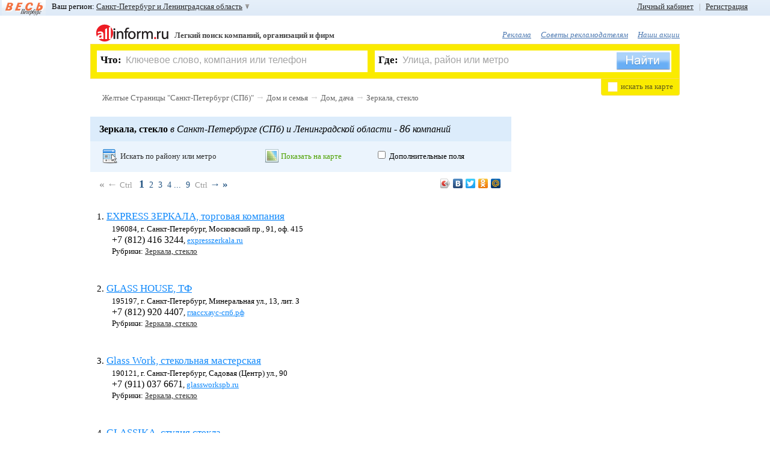

--- FILE ---
content_type: text/html; charset=WINDOWS-1251
request_url: https://www.allinform.ru/spb/Zerkala_steklo
body_size: 22206
content:
<!DOCTYPE HTML>
<html lang="ru">
	<head>
		<title>Зеркала, стекло Санкт-Петербург</title>
		<meta name="SKYPE_TOOLBAR" content="SKYPE_TOOLBAR_PARSER_COMPATIBLE" />
		<!--[if lte IE 9]><![endif]-->
		<meta charset="windows-1251" />
		<meta name="keywords" content="зеркала, стекло, стекольная мастерская, резка зеркал, резка стекла, обработка стекла" />
		<meta name="description" content="Список стекольных мастерских Санкт-Петербурга и Ленинградской области с адресами, телефонами и сайтами." />
		<meta name="robots" content="all" />
		<meta http-equiv="Cache-Control" content="no-cache" />
		<meta http-equiv="Pragma" content="no-cache" />
		<meta name="yandex-verification" content="2b994f131baaec5e" />
		<link rel="shortcut icon" href="/favicon.ico" />
		<link href="/css/main.css?20120222" type="text/css" rel="stylesheet" />

				<!--[if lte IE 8]><script src="/js_new/html5.js"></script><![endif]-->
		<script src="/js_new/jquery-last.min.js" type="text/javascript" charset="utf-8"></script>
		<script src="/js_new/jquery.cookie.js" type="text/javascript" charset="utf-8"></script>
		<script src="/js_new/lang1.min.js?1" type="text/javascript" charset="utf-8"></script>
		<script src="/js_new/func.min.js?20120222" type="text/javascript" charset="utf-8"></script>
		<script src="/js_new/ajaxSuggestions.js" type="text/JavaScript" charset="utf-8"></script>
		<script src="https://yandex.st/share/share.js" type="text/javascript" charset="utf-8"></script>
		<script src="/js_new/jquery.scrollTo-min.js" type="text/javascript" charset="utf-8"></script>
				<script type="text/javascript" src="/js_new/jquery.scrollShow-min.js" charset="utf-8"></script>
		<script type="text/javascript" src="/js_new/jquery.prettyPhoto.js" charset="utf-8"></script>
		<link rel="stylesheet" href="/css/prettyPhoto.css" type="text/css" media="screen" />
		
				<script src="/js_new/zoom.js" type="text/javascript" ></script>
			<script src="https://api-maps.yandex.ru/1.1/index.xml?apikey=8a2f9810-5427-43a0-8097-89ecc25d01f3&key=ACHgI0kBAAAATi1FdwIAppb0YltXtW773vhDajPIXwKQR1AAAAAAAAAAAADW6nMaE_QTjQKAlgwAvP0QyF25ZQ==" type="text/javascript" charset="utf-8"></script>
		<script  type="text/javascript">
	var parentID = 606391;
	var fid = 89;
	</script>
	

	<link media="screen" rel="stylesheet" type="text/css" href="/css/uploadify.css" />
	<link media="screen" rel="stylesheet" type="text/css" href="/css/uploadify.jGrowl.css" />
	<!--[if lte IE 6]><link rel="stylesheet" href="/css/ie6.css" /><![endif]-->

		<script src='https://www.google.com/recaptcha/api.js'></script>
	</head><body >
<div id="formMask"></div>

<div id="myorgMsgBox">
	<div class="top">
		<div class="tl"></div>
		<div class="tr"><div class="tc"></div></div>
	</div>
	<div class="middle">
	    <div class="center">
	        <div class="text">
	        	<input type="hidden" value="" class="myOrgId" />
	        	<input type="hidden" value="" class="myOrgFid" />
	        	<input type="hidden" value="1pdsnggic5du7g72j4msj5nvf3" class="uid" />
		        <img alt="Закрыть" src="/img/ico_errMsgClose.png" title="Закрыть" class="close" onclick="javascript:sendMyOrg.closeBox();" />
	            <span class="title">Я владелец компании</span><br />
	            <span class="info"><span class="name"></span></span><br />
	            <div class="sendState"></div>
	            <input type="text" value="" placeholder="Ваше имя, фамилия, отчество" class="myorgName" />
	            <br />
	            <input type="text" value="" placeholder="Ваш телефон" class="myorgPhone" />
				<div>
					<button class="myorgSend" onclick="javascript:sendMyOrg.sendMyOrgMsg();">Перезвоните мне</button>
				</div>
	        </div>
	    </div>
	</div>
	<div class="bottom">
		<div class="bl"></div>
		<div class="br"><div class="bc"></div></div>
	</div>
</div>

<div id="errMsgBox">
	<div class="top">
		<div class="tl"></div>
		<div class="tr"><div class="tc"></div></div>
	</div>
	<div class="middle">
	    <div class="center">
	        <div class="text">
	        	<input type="hidden" value="" class="errOrgId" />
	        	<input type="hidden" value="" class="errFid" />
	        	<input type="hidden" value="1pdsnggic5du7g72j4msj5nvf3" class="uid" />
		        <img alt="Закрыть" src="/img/ico_errMsgClose.png" title="Закрыть" class="close" onclick="javascript:sendErr.closeBox();" />
	            <span class="title">Сообщить об ошибке</span><br />
	            <span class="info">на странице <span class="comp">компании</span><br /><span class="name"></span></span><br />
	            <div class="sendState"></div>
	            <input type="text" value="Ваш E-Mail" placeholder="Ваш E-Mail" class="errMail" />
	            <br />
	            <textarea class="errText" placeholder="Введите сообщение">Введите сообщение</textarea>
				<div>
					<button class="errSend" onclick="javascript:sendErr.sendErrorMsg();">Отправить</button>
				</div>
	        </div>
	    </div>
	</div>
	<div class="bottom">
		<div class="bl"></div>
		<div class="br"><div class="bc"></div></div>
	</div>
</div>

<div id="floatBox">
	<img alt="Закрыть" src="/img/ico_errMsgClose.png" title="Закрыть" class="close"  onclick="javascript:hideBox('#floatBox');" />
    <span class="title">Регистрация пользователя</span><br />
    <div id="msgDone"></div>
     <!--// Слой регистрации BEGIN //-->
    <div id="regLayer" class="fDiv">
   	<span class="info">Если Вы наш рекламодатель или Вы уже зарегистрированы, воспользуйтесь формой входа</span><br /><br />
       <table>
       	<tr>
       		<td><input type="text" class="udata" id="regMail" value="Введите ваш E-Mail" placeholder="Введите ваш E-Mail" /></td>
       		<td class="ico"><img alt="" src="" id="regMail_state" /></td>
       	</tr>
       	<tr>
       		<td colspan="2">
       		На этот E-Mail придёт письмо с просьбой подтвердить регистрацию.<br />
       		<span id="s_regMail"></span>
       		<br />
       		</td>
       	</tr>
       	<tr>
       		<td><input maxlength="20" type="password" class="udata" id="regPass1" value="" placeholder="" /></td>
       		<td class="ico"><img alt="" src="" id="regPass1_state" /></td>
       	</tr>
       	<tr>
       		<td colspan="2">
       		От 6 до 20 символов и запомните его.<br />
       		<span id="s_regPass1"></span>
       		<br />
       		</td>
       	</tr>
       	<tr>
       		<td><input maxlength="20" type="password" class="udata" id="regPass2" value="" placeholder="" /></td>
       		<td class="ico"><img alt="" src="" id="regPass2_state" /></td>
       	</tr>
       	<tr>
       		<td colspan="2">
       		Во избежание ошибки необходимо повторно ввести пароль<br />
       		<span id="s_regPass2"></span><br />
       		</td>
       	</tr>
       	<tr>
       		<td>
       		<img id="captcha_reg" alt="" src="" class="left" />
       		<input type="text" id="reg_captcha" value="Защитный код" placeholder="Защитный код" />
       		<a href="javascript:void(0);" onclick="javascript:reCaptcha('#captcha_reg');"  class="caprefresh">обновить Картинку с кодом</a>
       		</td>
       		<td class="ico"></td>
       	</tr>
       	<tr>
       		<td colspan="2">
       		<span id="s_regPass"></span><br />
       		</td>
       	</tr>
       	<tr>
       		<td colspan="2">
       		<img alt="" id="goReg" src="/img/button_done_green.png" />
       		</td>
       	</tr>
       </table>
      </div>
         <!--// Слой регистрации END //-->

         <!--// Слой авторизации BEGIN //-->
         <div id="logLayer" class="fDiv">

         	         	<span class="info">Пожалуйста, введите логин и пароль. Если Вы не зарегистрированы,  <a href="javascript:void(0);" onclick="javascript:openFloatBox('reg');"> зарегистрируйтесь </a>. Если Вы забыли пароль, воспользуйтесь функцией <a href="javascript:void(0);" onclick="javascript:openFloatBox('rec');"> восстановление пароля </a>.</span><br /><br />
			<table>
		       	<tr>
		       		<td><input type="text" class="udata" id="logMail" value="Номер договора/E-Mail" placeholder="Номер договора/E-Mail" /></td>
		       		<td class="ico"><img alt="" src="" id="logMail_state" /></td>
		       	</tr>
		       	<tr>
		       		<td colspan="2">
		       		Если Вы наш рекламодатель, введите номер договора. Если Вы зарегистрировались на портале как пользователь, введите E-Mail, указанный при регистрации.<br />
		       		<span id="s_logMail"></span>
		       		<br />
		       		</td>
		       	</tr>
		       	<tr>
		       		<td><input maxlength="20" type="password" class="udata" id="logPass" value="" placeholder="" /></td>
		       		<td class="ico"><img alt="" src="" id="logPass1_state" /></td>
		       	</tr>
		       	<tr>
		       		<td colspan="2">
		       		Введите Ваш пароль. Для рекламодателей паролем по умолчанию является ИНН организации.<br />
		       		<span id="s_logPass1"></span>
		       		<br />
		       		</td>
		       	</tr>

		       	<tr>
		       		<td colspan="2" style="text-align:center;"><input type="checkbox" id="logRemember" checked /> <label for="logRemember">Запомнить меня</label></td>
		       	</tr>

		       	<tr>
		       		<td colspan="2" style="text-align:center;">
		       		<img alt="" id="goLog" src="/img/button_login_blue.png" />
		       	</td>
		       	</tr>
			</table>
         </div>
         <!--// Слой авторизации END //-->

         <!--// Слой восстановления BEGIN //-->
         <div id="recLayer" class="fDiv">
         	         	<span class="info">Если Вы наш рекламодатель, обратитесь, пожалуйста, к Вашему менеджеру. <br />Восстановление пароля возможно только для зарегистрированных пользователей. Если Вы ещё не зарегистрированы, Вы можете <a href="javascript:void(0);" onclick="javascript:openFloatBox('reg');">зарегистрироваться</a></span><br /><br />
			<table>
		       	<tr>
		       		<td><input type="text" class="udata" id="recMail" value="Введите ваш E-Mail" placeholder="Введите ваш E-Mail" /></td>
		       		<td class="ico"><img alt="" src="" id="recMail_state" /></td>
		       	</tr>
		       	<tr>
		       		<td colspan="2">
		       		Введите E-Mail, указанный при регистрации.<br />
		       		<span id="s_recMail"></span>
		       		<br />
		       		</td>
		       	</tr>
		        <tr>
		       		<td>
		       		<img id="captcha_rec" alt="" src="" class="left" />
		       		<input type="text" id="rec_captcha" value="Защитный код" placeholder="Защитный код" />
		       		<a href="javascript:void(0);" onclick="javascript:reCaptcha('#captcha_rec');" class="caprefresh">обновить Картинку с кодом</a>
		       		</td>
		       		<td class="ico"></td>
		       	</tr>
		       	<tr>
		       		<td colspan="2">
		       		<span id="s_recCaptcha"></span><br />
		       		</td>
			    </tr>
				<tr>
			       	<td colspan="2">
			       		<img alt="Отправить" id="goRec" src="/img/button_send_blue.png" />
			       	</td>
				</tr>
			</table>
		</div>
		<!--// Слой восстановления END //-->

		<!--// Слой установка нового пароля BEGIN //-->
		<div id="passLayer" class="fDiv">
						<br />
		<b>Внимание!</b> Ссылка устарела или уже была использована ранее. Попробуйте <a href="javascript:void(0);" onclick="javascript:openFloatBox('log');">войти</a>, используя E-Mail и Пароль, указаные при регистрации.<br /> Если вы забыли пароль, вы можете его <a href="javascript:void(0);" onclick="javascript:openFloatBox('rec');">восстановить</a>.		  		</div>
		<!--// Слой установка нового пароля END //-->

		<!--// Слой активации учетной записи BEGIN //-->
        <div id="activLayer" class="fDiv">
				</div>
		<!--// Слой активации учетной записи END //-->

		<!--// Слой авторизации по E-Mail BEGIN //-->
         <div id="mlogLayer" class="fDiv">
         	         	<span class="info">Пожалуйста, введите логин и пароль. Если Вы не зарегистрированы,  <a href="javascript:void(0);" onclick="javascript:openFloatBox('reg');">зарегистрируйтесь</a>. Если Вы забыли пароль, воспользуйтесь функцией <a href="javascript:void(0);" onclick="javascript:openFloatBox('rec');">восстановление пароля</a>.</span><br /><br />
			<table>
		       	<tr>
		       		<td><input type="text" class="udata" id="mlogMail" value="E-Mail" placeholder="E-Mail" /></td>
		       		<td class="ico"><img alt="" src="" id="mlogMail_state" /></td>
		       	</tr>
		       	<tr>
		       		<td colspan="2">
		       		Если Вы зарегистрировались на портале как пользователь, введите E-Mail, указанный при регистрации.<br />
		       		<span id="s_mlogMail"></span>
		       		<br />
		       		</td>
		       	</tr>
		       	<tr>
		       		<td><input maxlength="20" type="password" class="udata" id="mlogPass" value="" placeholder="" /></td>
		       		<td class="ico"><img alt="" src="" id="mlogPass1_state" /></td>
		       	</tr>
		       	<tr>
		       		<td colspan="2">
		       		Введите Ваш пароль<br />
		       		<span id="s_mlogPass1"></span>
		       		<br />
		       		</td>
		       	</tr>
		       	<tr>
		       		<td colspan="2">
		       		<img alt="" id="goMLog" src="/img/button_login_blue.png" />
		       	</td>
		       	</tr>
			</table>
         </div>
         <!--// Слой авторизации по E-Mail END //-->

         <!--// Слой выбора группы в ЛК E-Mail BEGIN //-->
         <div id="macLayer" class="fDiv">
         	<input type="hidden" id="add_org_id" value="" />
         	<span class="info">Выберете рубрику в которую хотите добавить компанию.</span><br /> <br />
         	<div id="selCatWr">
         	Сохранить в группу: <select id="macWr"></select><br /> <a href="javascript:void(0);" onclick="javascript:Org2MyAll.changeMode(1);" class="psevdo">или создать новую</a>
         	</div>
         	<div id="addCatWr">
         		Введите название новой группы: <input type="text" id="addCategory_i" placeholder="Новая группа" value="Новая группа" />

         		<br />
         		<a href="javascript:void(0);" onclick="javascript:Org2MyAll.changeMode(0);" class="psevdo" >выбрать из имеющихся</a>
         	</div>
         	<br />
         	<div id="addCat_err"></div>

         	<div style="text-align: center;"><img alt="" id="goOrg" src="/img/button_save.png" /></div>
         </div>
         <!--// Слой  выбора группы в ЛК END //-->

		<!--// Слой опроса BEGIN //-->
         <div id="pollLayer" class="fDiv">
   			<form  method="post" action="/xp_proc_poll.php" onsubmit="return pollCheck();"><article id="poll38"><header><span>1</span>. <b>Вам нравится обновлённый дизайн сайта?</b></header><input type="hidden" name="poll_id[]" value="38" />		                            <input type="radio" class="checks" name="ch[38]" id="ch109" value="109" onclick="javascript:$('#replytext_38').slideUp();" />
		                            <label for="ch109">Да, стало лучше<br /></label>
		                            		                            <input type="radio" class="checks" name="ch[38]" id="ch111" value="111" onclick="javascript:$('#replytext_38').slideUp();" />
		                            <label for="ch111">Нет, стало хуже<br /></label>
		                            		                            <input type="radio" class="checks" name="ch[38]" id="ch112" value="112" onclick="javascript:$('#replytext_38').slideUp();" />
		                            <label for="ch112">Не заметил изменений<br /></label>
		                            			                        <input type="radio" class="checks my" name="ch[38]" id="reply_38" value="0" onclick="javascript:$('#replytext_38').slideDown();"/>
			                        <label for="reply_38" onclick="javascript:$('#replytext_38').slideDown();">Свой ответ<br /></label>
			                        <textarea id="replytext_38" name="replytext[38]"></textarea>
			                        </article><article id="poll39"><header><span>2</span>. <b>Искать информацию об интересующей Вас компании</b></header><input type="hidden" name="poll_id[]" value="39" />		                            <input type="radio" class="checks" name="ch[39]" id="ch113" value="113" onclick="javascript:$('#replytext_39').slideUp();" />
		                            <label for="ch113">Удобно<br /></label>
		                            		                            <input type="radio" class="checks" name="ch[39]" id="ch123" value="123" onclick="javascript:$('#replytext_39').slideUp();" />
		                            <label for="ch123">Неудобно<br /></label>
		                            			                        <input type="radio" class="checks my" name="ch[39]" id="reply_39" value="0" onclick="javascript:$('#replytext_39').slideDown();"/>
			                        <label for="reply_39" onclick="javascript:$('#replytext_39').slideDown();">Свой ответ<br /></label>
			                        <textarea id="replytext_39" name="replytext[39]"></textarea>
			                        </article><article id="poll40"><header><span>3</span>. <b>Вы чаще ищете информацию через</b></header><input type="hidden" name="poll_id[]" value="40" />		                            <input type="radio" class="checks" name="ch[40]" id="ch115" value="115" onclick="javascript:$('#replytext_40').slideUp();" />
		                            <label for="ch115">Форму поиска («Что?», «Где?»)<br /></label>
		                            		                            <input type="radio" class="checks" name="ch[40]" id="ch116" value="116" onclick="javascript:$('#replytext_40').slideUp();" />
		                            <label for="ch116">Рубрикатор (алфавитный указатель)<br /></label>
		                            </article><article id="poll41"><header><span>4</span>. <b>Что в информации о компании Вас больше интересует?</b></header><input type="hidden" name="poll_id[]" value="41" />		                            <input type="radio" class="checks" name="ch[41]" id="ch117" value="117" onclick="javascript:$('#replytext_41').slideUp();" />
		                            <label for="ch117">Телефон<br /></label>
		                            		                            <input type="radio" class="checks" name="ch[41]" id="ch119" value="119" onclick="javascript:$('#replytext_41').slideUp();" />
		                            <label for="ch119">Адрес<br /></label>
		                            		                            <input type="radio" class="checks" name="ch[41]" id="ch120" value="120" onclick="javascript:$('#replytext_41').slideUp();" />
		                            <label for="ch120">Сайт компании<br /></label>
		                            		                            <input type="radio" class="checks" name="ch[41]" id="ch121" value="121" onclick="javascript:$('#replytext_41').slideUp();" />
		                            <label for="ch121">Обычно всё вместе<br /></label>
		                            			                        <input type="radio" class="checks my" name="ch[41]" id="reply_41" value="0" onclick="javascript:$('#replytext_41').slideDown();"/>
			                        <label for="reply_41" onclick="javascript:$('#replytext_41').slideDown();">Свой ответ<br /></label>
			                        <textarea id="replytext_41" name="replytext[41]"></textarea>
			                        </article><article id="poll42"><header><span>5</span>. <b>Чего в информации об интересующей Вас компании не хватает?</b></header><input type="hidden" name="poll_id[]" value="42" />		                            <input type="radio" class="checks" name="ch[42]" id="ch122" value="122" onclick="javascript:$('#replytext_42').slideUp();" />
		                            <label for="ch122">Информации вполне достаточно<br /></label>
		                            			                        <input type="radio" class="checks my" name="ch[42]" id="reply_42" value="0" onclick="javascript:$('#replytext_42').slideDown();"/>
			                        <label for="reply_42" onclick="javascript:$('#replytext_42').slideDown();">Свой ответ<br /></label>
			                        <textarea id="replytext_42" name="replytext[42]"></textarea>
			                        </article><article id="poll43"><header><span>6</span>. <b>Вы также можете указать любые дополнительные пожелания по работе портала, и мы обязательно учтём их</b></header><input type="hidden" name="poll_id[]" value="43" />		                            <input type="radio" class="checks" name="ch[43]" id="ch124" value="124" onclick="javascript:$('#replytext_43').slideUp();" />
		                            <label for="ch124">Нет, спасибо<br /></label>
		                            			                        <input type="radio" class="checks my" name="ch[43]" id="reply_43" value="0" onclick="javascript:$('#replytext_43').slideDown();"/>
			                        <label for="reply_43" onclick="javascript:$('#replytext_43').slideDown();">Свой ответ<br /></label>
			                        <textarea id="replytext_43" name="replytext[43]"></textarea>
			                        </article><div><br /><input type="image" alt="Отправить" id="goPoll" src="/img/button_send_blue.png" name="doPoll" /></div></form>         </div>
         <!--// Слой опроса END //-->

        <!--// Слой авторизации по номеру договора BEGIN //-->
         <div id="plogLayer" class="fDiv">
         	<span class="info">Пожалуйста, введите номер договора и пароль</span><br /><br />
			<table>
		       	<tr>
		       		<td><input type="text" class="udata" id="plogMail" value="Номер договора" placeholder="Пожалуйста, введите номер договора и пароль" /></td>
		       		<td class="ico"><img alt="" src="" id="plogMail_state" /></td>
		       	</tr>
		       	<tr>
		       		<td colspan="2">
		       		Введите номер Вашего договора<br />
		       		<span id="s_plogMail"></span>
		       		<br />
		       		</td>
		       	</tr>
		       	<tr>
		       		<td><input maxlength="20" type="password" class="udata" id="plogPass" value="" /></td>
		       		<td class="ico"><img alt="" src="" id="plogPass1_state" /></td>
		       	</tr>
		       	<tr>
		       		<td colspan="2">
		       		Введите Ваш пароль<br />
		       		<span id="s_plogPass1"></span>
		       		<br />
		       		</td>
		       	</tr>

		       	<tr>
		       		<td colspan="2" style="text-align: center;"><input type="checkbox" id="plogRemember" checked /> <label for="plogRemember">Запомнить меня</label></td>
		       	</tr>

		       	<tr>
		       		<td colspan="2">
		       		<img alt="" id="goPLog" src="/img/button_login_blue.png" />
		       	</td>
		       	</tr>
			</table>
         </div>
         <!--// Слой авторизации по номеру договора END //-->

        <!--// Слой таймаута авторизации BEGIN //-->
        <div id="authtimeoutLayer" class="fDiv">
		</div>
		<!--// Слой таймаута авторизации END //-->

		<!--// Слой таймаута авторизации BEGIN //-->
        <div id="msgLayer" class="fDiv">
         		</div>
		<!--// Слой таймаута авторизации END //-->

<div></div>
</div><!--// Toolbar BEGIN //-->
		<div id="toolbar">
							<div id="vpTopLogo">
					<a href="javascript:void(0);"><img alt="Официальная электронная версия справочника 'Весь Петербург'" src="https://www.allinform.ru/images/vp_toplogo.png"><em>Официальная электронная версия справочника "Весь Петербург"</em></a>
				</div>
							<div id="left_top_link">
				Ваш регион: <a href="javascript:void(0);" id="choose_region">Санкт-Петербург и Ленинградская область </a>
				<div id="regionsearch">
					<img alt="Закрыть" src="/img/ico_errMsgClose.png" title="Закрыть" class="close" onclick="javascript:$('#regionsearch').fadeOut('fast');"/>
					<div class="imp_regions">
	                	<a href="https://www.allinform.ru/spb/cat606391.html">Санкт-Петербург</a>
	                	 <b> | </b>
	                	<a href="https://www.allinform.ru/moskva/cat606391.html">Москва</a>
	                </div>
					<input type="text" value="Начните ввод названия Вашего региона" id="regSearch" placeholder="Начните ввод названия Вашего региона" />
					<div id="regionList">
						<ul>
                        <li id="reg_19"><a href="https://www.allinform.ru/abakan/cat606391.html">Абакан и Республика Хакасия</a></li><li id="reg_87"><a href="https://www.allinform.ru/anadyr/cat606391.html">Анадырь и Чукотский АО</a></li><li id="reg_29"><a href="https://www.allinform.ru/arhangelsk/cat606391.html">Архангельск и Архангельская область</a></li><li id="reg_30"><a href="https://www.allinform.ru/astrahan/cat606391.html">Астрахань и Астраханская область</a></li><li id="reg_22"><a href="https://www.allinform.ru/barnaul/cat606391.html">Барнаул и Алтайский край</a></li><li id="reg_31"><a href="https://www.allinform.ru/belgorod/cat606391.html">Белгород и Белгородская область</a></li><li id="reg_79"><a href="https://www.allinform.ru/birobidjan/cat606391.html">Биробиджан и Еврейская АО</a></li><li id="reg_28"><a href="https://www.allinform.ru/blagoveschensk/cat606391.html">Благовещенск и Амурская область</a></li><li id="reg_32"><a href="https://www.allinform.ru/bryansk/cat606391.html">Брянск и Брянская область</a></li><li id="reg_53"><a href="https://www.allinform.ru/novgorod/cat606391.html">Великий Новгород и Новгородская область</a></li><li id="reg_25"><a href="https://www.allinform.ru/vladivostok/cat606391.html">Владивосток и Приморский край</a></li><li id="reg_15"><a href="https://www.allinform.ru/vladikavkaz/cat606391.html">Владикавказ и Республика Северная Осетия</a></li><li id="reg_33"><a href="https://www.allinform.ru/vladimir/cat606391.html">Владимир и Владимирская область</a></li><li id="reg_34"><a href="https://www.allinform.ru/volgograd/cat606391.html">Волгоград и Волгоградская область</a></li><li id="reg_35"><a href="https://www.allinform.ru/vologda/cat606391.html">Вологда и Вологодская область</a></li><li id="reg_36"><a href="https://www.allinform.ru/voronezh/cat606391.html">Воронеж и Воронежская область</a></li><li id="reg_4"><a href="https://www.allinform.ru/gorno-altaysk/cat606391.html">Горно-Алтайск и Республика Алтай</a></li><li id="reg_20"><a href="https://www.allinform.ru/grozny/cat606391.html">Грозный и Чеченская Республика</a></li><li id="reg_66"><a href="https://www.allinform.ru/ekaterinburg/cat606391.html">Екатеринбург и Свердловская область</a></li><li id="reg_37"><a href="https://www.allinform.ru/ivanovo/cat606391.html">Иваново и Ивановская область</a></li><li id="reg_18"><a href="https://www.allinform.ru/izhevsk/cat606391.html">Ижевск и Республика Удмуртия</a></li><li id="reg_38"><a href="https://www.allinform.ru/irkutsk/cat606391.html">Иркутск и Иркутская область</a></li><li id="reg_12"><a href="https://www.allinform.ru/yoshkar-ola/cat606391.html">Йошкар-Ола и Республика Марий Эл</a></li><li id="reg_16"><a href="https://www.allinform.ru/kazan/cat606391.html">Казань и Республика Татарстан</a></li><li id="reg_39"><a href="https://www.allinform.ru/kaliningrad/cat606391.html">Калининград и Калининградская область</a></li><li id="reg_40"><a href="https://www.allinform.ru/kaluga/cat606391.html">Калуга и Калужская область</a></li><li id="reg_42"><a href="https://www.allinform.ru/kemerovo/cat606391.html">Кемерово и Кемеровская область</a></li><li id="reg_43"><a href="https://www.allinform.ru/kirov/cat606391.html">Киров и Кировская область</a></li><li id="reg_44"><a href="https://www.allinform.ru/kostroma/cat606391.html">Кострома и Костромская область</a></li><li id="reg_23"><a href="https://www.allinform.ru/krasnodar/cat606391.html">Краснодар и Краснодарский край</a></li><li id="reg_24"><a href="https://www.allinform.ru/krasnoyarsk/cat606391.html">Красноярск и Красноярский край</a></li><li id="reg_45"><a href="https://www.allinform.ru/kurgan/cat606391.html">Курган и Курганская область</a></li><li id="reg_46"><a href="https://www.allinform.ru/kursk/cat606391.html">Курск и Курская область</a></li><li id="reg_17"><a href="https://www.allinform.ru/kyzyl/cat606391.html">Кызыл и Республика Тыва</a></li><li id="reg_48"><a href="https://www.allinform.ru/lipetsk/cat606391.html">Липецк и Липецкая область</a></li><li id="reg_49"><a href="https://www.allinform.ru/magadan/cat606391.html">Магадан и Магаданская область</a></li><li id="reg_6"><a href="https://www.allinform.ru/magas/cat606391.html">Магас и Республика Ингушетия</a></li><li id="reg_1"><a href="https://www.allinform.ru/maykop/cat606391.html">Майкоп и Республика Адыгея</a></li><li id="reg_5"><a href="https://www.allinform.ru/makhachkala/cat606391.html">Махачкала и Республика Дагестан</a></li><li id="reg_90"><a href="https://www.allinform.ru/moskva/cat606391.html">Москва и Mосковская область</a></li><li id="reg_51"><a href="https://www.allinform.ru/murmansk/cat606391.html">Мурманск и Мурманская область</a></li><li id="reg_7"><a href="https://www.allinform.ru/nalchik/cat606391.html">Нальчик и Республика Кабардино-Балкария</a></li><li id="reg_83"><a href="https://www.allinform.ru/naryan-mar/cat606391.html">Ненецкий АО</a></li><li id="reg_52"><a href="https://www.allinform.ru/nizhniy_novgorod/cat606391.html">Нижний Новгород и Нижегородская область</a></li><li id="reg_54"><a href="https://www.allinform.ru/novosibirsk/cat606391.html">Новосибирск и Новосибирская область</a></li><li id="reg_55"><a href="https://www.allinform.ru/omsk/cat606391.html">Омск и Омская область</a></li><li id="reg_57"><a href="https://www.allinform.ru/orel/cat606391.html">Орел и Орловская область</a></li><li id="reg_56"><a href="https://www.allinform.ru/orenburg/cat606391.html">Оренбург и Оренбургская область</a></li><li id="reg_58"><a href="https://www.allinform.ru/penza/cat606391.html">Пенза и Пензенская область</a></li><li id="reg_59"><a href="https://www.allinform.ru/perm/cat606391.html">Пермь и Пермский край</a></li><li id="reg_10"><a href="https://www.allinform.ru/petrozavodsk/cat606391.html">Петрозаводск и Республика Карелия</a></li><li id="reg_41"><a href="https://www.allinform.ru/petropavlovsk-kamchatski/cat606391.html">Петропавловск-Камчатский и Камчатский край</a></li><li id="reg_60"><a href="https://www.allinform.ru/pskov/cat606391.html">Псков и Псковская область</a></li><li id="reg_61"><a href="https://www.allinform.ru/rostov-na-donu/cat606391.html">Ростов-на-Дону и Ростовская область</a></li><li id="reg_62"><a href="https://www.allinform.ru/ryazan/cat606391.html">Рязань и Рязанская область</a></li><li id="reg_63"><a href="https://www.allinform.ru/samara/cat606391.html">Самара и Самарская область</a></li><li id="reg_89"><a href="https://www.allinform.ru/spb/cat606391.html">Санкт-Петербург и Ленинградская область</a></li><li id="reg_13"><a href="https://www.allinform.ru/saransk/cat606391.html">Саранск и Республика Мордовия</a></li><li id="reg_64"><a href="https://www.allinform.ru/saratov/cat606391.html">Саратов и Саратовская область</a></li><li id="reg_67"><a href="https://www.allinform.ru/smolensk/cat606391.html">Смоленск и Смоленская область</a></li><li id="reg_26"><a href="https://www.allinform.ru/stavropol/cat606391.html">Ставрополь и Ставропольский край</a></li><li id="reg_11"><a href="https://www.allinform.ru/syktyvkar/cat606391.html">Сыктывкар и Республика Коми</a></li><li id="reg_68"><a href="https://www.allinform.ru/tambov/cat606391.html">Тамбов и Тамбовская область</a></li><li id="reg_69"><a href="https://www.allinform.ru/tver/cat606391.html">Тверь и Тверская область</a></li><li id="reg_70"><a href="https://www.allinform.ru/tomsk/cat606391.html">Томск и Томская область</a></li><li id="reg_71"><a href="https://www.allinform.ru/tula/cat606391.html">Тула и Тульская область</a></li><li id="reg_72"><a href="https://www.allinform.ru/tyumen/cat606391.html">Тюмень и Тюменская область</a></li><li id="reg_3"><a href="https://www.allinform.ru/ulan-ude/cat606391.html">Улан-Удэ и Республика Бурятия</a></li><li id="reg_73"><a href="https://www.allinform.ru/ulyanovsk/cat606391.html">Ульяновск и Ульяновская область</a></li><li id="reg_2"><a href="https://www.allinform.ru/ufa/cat606391.html">Уфа и Республика Башкортостан</a></li><li id="reg_27"><a href="https://www.allinform.ru/khabarovsk/cat606391.html">Хабаровск и Хабаровский край</a></li><li id="reg_86"><a href="https://www.allinform.ru/hanty-mansiysk/cat606391.html">Ханты-Мансийск и Ханты-Мансийский АО</a></li><li id="reg_21"><a href="https://www.allinform.ru/cheboksary/cat606391.html">Чебоксары и Республика Чувашия</a></li><li id="reg_74"><a href="https://www.allinform.ru/chelyabinsk/cat606391.html">Челябинск и Челябинская область</a></li><li id="reg_9"><a href="https://www.allinform.ru/cherkessk/cat606391.html">Черкесск и Республика Карачаево-Черкессия</a></li><li id="reg_75"><a href="https://www.allinform.ru/chita/cat606391.html">Чита и Забайкальский край</a></li><li id="reg_8"><a href="https://www.allinform.ru/elista/cat606391.html">Элиста и Республика Калмыкия</a></li><li id="reg_65"><a href="https://www.allinform.ru/yuzhno-sakhalinsk/cat606391.html">Южно-Сахалинск и Сахалинская область</a></li><li id="reg_14"><a href="https://www.allinform.ru/yakutsk/cat606391.html">Якутск и Республика Саха (Якутия)</a></li><li id="reg_92"><a href="https://www.allinform.ru/salehard/cat606391.html">Ямало-Ненецкий АО</a></li><li id="reg_76"><a href="https://www.allinform.ru/yaroslavl/cat606391.html">Ярославль и Ярославская область </a></li>						</ul>
					</div>
				</div>

			</div>
			<div id="right_top_link">
								<a rel="nofollow" href="#log" id="openLogForm">Личный кабинет</a> &nbsp; <span>|</span> &nbsp; <a rel="nofollow" href="#reg" id="openRegForm">Регистрация</a>
							</div>
					</div>
<!--// Toolbar END //-->

<div id="top"></div> <!--это вверху страницы-->
<div id="top-scroll"><a href="#top" id="top-link">В начало &uarr; </a></div>

<!--[if lte IE 6]>
	<div id="BrowserErr">
		<b>Браузер, который вы используете устарел!</b><br /> Мы рекомендуем его обновить или загруть другой браузер.<br /><br />
		<b>Скачать:</b>
		<br />
		<table><tr>
			<td>
				<a href="https://www.google.com/chrome/"><img src="images/blogo_chrome.png" /><br />Google Chrome</a>
			</td>
			<td>
				<a href="https://fx.yandex.ru/"><img src="images/blogo_mozilla_firefox.png" /><br />Mozilla Firefox</a>
			</td>
			<td>
				<a href="https://www.apple.com/ru/safari/"><img src="images/blogo_safari.png" /><br />Safari</a>
			</td>
			<td>
				<a href="https://ru.opera.com/browser/"><img src="images/blogo_opera.png" /><br />Opera</a>
			</td>
			<td>
				<a href="https://windows.microsoft.com/ru-RU/internet-explorer/products/ie/home"><img src="images/blogo_IE9.png" /><br />Internet Explorer</a>
			</td>
		</tr></table>
	</div>
<![endif]--><div id="mainarea">
	<header>
		<!--// Верхний баннер BEGIN //-->
		<section id="top_banner">
				</section>
		<!--// Верхний баннер END //-->
		<!--// Шапка BEGIN //-->
<section id="top_block">
	<div id="header_right">
			 			<!--//<a href="#" class="top">Поменять 117</a> &nbsp; <a href="#" class="top">Добавить организацию</a> &nbsp; <a href="#" class="top">Поменять 118</a>//-->
	    &nbsp; <a rel="nofollow" class="top" href="/page5.html">Реклама</a>&nbsp; <a rel="nofollow" class="top" href="/page545.html">Советы рекламодателям</a>&nbsp; <a rel="nofollow" class="top" href="/page537.html">Наши акции</a>	</div>
	
	<a href="http://www.allinform.ru/spb/"><img alt="На главную страницу" id="header_logo" src="/images/allinform_logo.png" title="На главную страницу" /></a>	<strong>Легкий поиск компаний, организаций и фирм</strong>
</section>
<!--// Шапка END //-->
<!--// Строка поиска BEGIN //-->
            	<section id="search">
            		<form method="GET" id="search_form" name="search" action="/spb/search.html">
	            		<div id="search_what">
	            			<div id="what_clear"><a href="javascript:void(0);" title="Очистить поле"></a></div>
	            			<label for="what">Что:</label>
							<input name="what" id="what" type="text" value="Ключевое слово, компания или телефон" placeholder="Ключевое слово, компания или телефон" tabindex="1"  class="ajax-suggestion url-/getWhat.php" />
							<div id="search-results-what"><div id="search-results-what1"></div><a id="search-results-close" href="javascript:void(0);" onClick="document.getElementById('search-results-what').style.display = 'none'; ajaxSuggestions.clearResults();">Закрыть</a></div>
						</div>
	            		<div id="search_where">
	            			<input id="search_button" type="image" name="search" alt="Найти" src="/images/search_button_1.png?1" tabindex="3" />
	            			<div id="where_clear"><a href="javascript:void(0);" title="Очистить поле"></a></div>
	            			<label for="where">Где:</label>
							<input name="where" id="where" type="text" value="Улица, район или метро" placeholder="Улица, район или метро" tabindex="2" class="ajax-suggestion url-/getWhere.php" />
	            			<br />
	            		</div>
	          	            	<div class="relative">
		            	<div id="onmapchk">
							<a href="javascript:void(0);" id="onmap_checkbox"></a>
							<input type="hidden" name="onmap" value="0" id="onmap" /> <label id="onmap_label" for="onmap">искать на карте</label>
						</div>
					</div>
											</form>
                    <input type="hidden" value="/page322.html" id="search_on_map_1" />
                    <input type="hidden" value="/spb/search.html" id="search_on_map_0" />
            	</section>
            	<script type="text/javascript" src="/js_new/search_cleaner.js"></script>

<!--// Строка поиска END //-->	</header>
	<section id="content"><!--// rubr.php //--><aside id="left_side">
					<ul id="co_theme_list" class="morelist globmenu" onmouseout="javascript:co_list_start(this);" onmouseover="javascript:co_list_stop();">
					<li rel="1">Смежные темы:</li>
					<li><a href="/spb/Avtomobili">Автомобили</a></li><li><a href="/spb/Bezopasnost">Безопасность</a></li><li><a href="/spb/Biznes_finansy">Бизнес, финансы</a></li><li><a href="/spb/Gorodskoe_khozyaystvo">Городское хозяйство</a></li><li><a href="/spb/Gosudarstvo">Государство</a></li><li><a href="/spb/Dom_i_semya">Дом и семья</a></li><li><a href="/spb/Informatsiya_reklama">Информация, реклама</a></li><li><a href="/spb/Kultura_iskusstvo">Культура, искусство</a></li><li><a href="/spb/Meditsina">Медицина</a></li><li><a href="/spb/Nauka_i_obrazovanie">Наука и образование</a></li><li><a href="/spb/Obschestvo_sotsialnaya_sfera">Общество, социальная сфера</a></li><li><a href="/spb/Proizvodstvo">Производство</a></li><li><a href="/spb/Razvlecheniya_otdykh">Развлечения, отдых</a></li><li><a href="/spb/Svyaz_telekommunikatsii_">Связь, телекоммуникации </a></li><li><a href="/spb/Stroitelstvo_nedvizhimost">Строительство, недвижимость</a></li><li><a href="/spb/Tovary_dlya_doma_i_ofisa">Товары для дома и офиса</a></li><li><a href="/spb/Torgovlya">Торговля</a></li><li><a href="/spb/Transport">Транспорт</a></li>					<li class="morelist_last"><a href="javascript:void(0);" class="morelist_down">... еще ...</a><a href="javascript:void(0);" class="morelist_up">свернуть</a></li>
					</ul>
					<ul id="co_subtheme_list" class="morelist globmenu" onmouseout="javascript:co_list_start(this);" onmouseover="javascript:co_list_stop();">
					<li rel="1">Смежные разделы:</li>
					<li><a href="/spb/Bytovoe_obsluzhivanie">Бытовое обслуживание</a></li><li><a href="/spb/Deti">Дети</a></li><li><a href="/spb/Dom_dacha">Дом, дача</a></li><li><a href="/spb/Zhivotnye">Животные</a></li><li><a href="/spb/Ukhod_za_vneshnostyu">Уход за внешностью</a></li>					<li class="morelist_last"><a href="javascript:void(0);" class="morelist_down">... еще ...</a><a href="javascript:void(0);" class="morelist_up">свернуть</a></li>
					</ul>
					<ul id="co_rubr_list" class="morelist globmenu" onmouseout="javascript:co_list_start(this);" onmouseover="javascript:co_list_stop();">
					<li rel="1">Смежные рубрики:</li>
					<li><a href="/spb/Antikvariat">Антиквариат</a></li><li><a href="/spb/Arkhitekturnyy_i_landshaftnyy_dizayn">Архитектурный и ландшафтный дизайн</a></li><li><a href="/spb/Audio__i_videoproduktsiya_-_prodazha_v_roznitsu">Аудио- и видеопродукция — продажа в розницу</a></li><li><a href="/spb/Audio__i_videotekhnika_-_prodazha_v_roznitsu">Аудио- и видеотехника — продажа в розницу</a></li><li><a href="/spb/Baget">Багет</a></li><li><a href="/spb/Bani_sauny_oborudovanie">Бани, сауны: оборудование</a></li><li><a href="/spb/Basseyny_oborudovanie_montazh">Бассейны: оборудование, монтаж</a></li><li><a href="/spb/Blagoustroystvo_territoriy">Благоустройство территорий</a></li><li><a href="/spb/Bytovaya_tekhnika___prodazha_v_roznitsu">Бытовая техника - продажа в розницу</a></li><li><a href="/spb/Bytovaya_tekhnika_remont_i_obsluzhivanie">Бытовая техника: ремонт и обслуживание</a></li><li><a href="/spb/Vitrazhi_mozaika">Витражи, мозаика</a></li><li><a href="/spb/Vodoochistiteli_bytovye">Водоочистители бытовые</a></li><li><a href="/spb/Vorota_ogrady_reshetki">Ворота, ограды, решетки</a></li><li><a href="/spb/Gipermarkety">Гипермаркеты</a></li><li><a href="/spb/Dveri_-_prodazha_v_roznitsu">Двери — продажа в розницу</a></li><li><a href="/spb/Dekorativno_prikladnoe_iskusstvo">Декоративно-прикладное искусство</a></li><li><a href="/spb/Domofony">Домофоны</a></li><li><a href="/spb/Zhalyuzi">Жалюзи</a></li><li><a href="/spb/Zaschitnye_i_okhrannye_sistemy">Защитные и охранные системы</a></li><li><a href="/spb/Zerkala_steklo">Зеркала, стекло</a></li><li><a href="/spb/Interer_dizayn_-_aksessuary">Интерьер: дизайн — аксессуары</a></li><li><a href="/spb/Interer_dizayn_-_uslugi">Интерьер: дизайн — услуги</a></li><li><a href="/spb/Kaminy_pechi_i_dymokhody">Камины, печи и дымоходы</a></li><li><a href="/spb/Karnizy">Карнизы</a></li><li><a href="/spb/Kafel_keramicheskaya_plitka_-_prodazha_v_roznitsu">Кафель, керамическая плитка — продажа в розницу</a></li><li><a href="/spb/Knigi_-_pochtoy">Книги — почтой</a></li><li><a href="/spb/Knigi_-_prodazha_v_roznitsu">Книги — продажа в розницу</a></li><li><a href="/spb/Kovry">Ковры</a></li><li><a href="/spb/Kompyutery_">Компьютеры </a></li><li><a href="/spb/Laki_kraski_-_prodazha_v_roznitsu">Лаки, краски — продажа в розницу</a></li><li><a href="/spb/Magaziny_-_lampy_svetilniki_lyustry">Магазины — лампы, светильники, люстры</a></li><li><a href="/spb/Mebel_dlya_doma_i_ofisa">Мебель для дома и офиса</a></li><li><a href="/spb/Mebel_dachnaya">Мебель дачная</a></li><li><a href="/spb/Mebel_komissionnaya">Мебель комиссионная</a></li><li><a href="/spb/Mebel_korpusnaya">Мебель корпусная</a></li><li><a href="/spb/Mebel_kukhonnaya">Мебель кухонная</a></li><li><a href="/spb/Mebel_myagkaya">Мебель мягкая</a></li><li><a href="/spb/Mebel_na_zakaz">Мебель на заказ</a></li><li><a href="/spb/Mebel_spetsializirovannaya">Мебель специализированная</a></li><li><a href="/spb/Politsiya_okhrana_vnevedomstvennaya">Полиция: охрана вневедомственная</a></li><li><a href="/spb/Napolnye_pokrytiya_-_prodazha_v_roznitsu">Напольные покрытия — продажа в розницу</a></li><li><a href="/spb/Nedvizhimost_zhilye_pomescheniya">Недвижимость: жилые помещения</a></li><li><a href="/spb/Nedvizhimost_zagorodnaya">Недвижимость: загородная</a></li><li><a href="/spb/Okna_-_prodazha_v_roznitsu">Окна — продажа в розницу</a></li><li><a href="/spb/Postelnye_prinadlezhnosti_-_prodazha_v_roznitsu">Постельные принадлежности — продажа в розницу</a></li><li><a href="/spb/Posuda_odnorazovaya">Посуда одноразовая</a></li><li><a href="/spb/Posuda_stolovye_prinadlezhnosti_-_prodazha_v_roznitsu">Посуда, столовые принадлежности — продажа в розницу</a></li><li><a href="/spb/Potolki_podvesnye_natyazhnye">Потолки подвесные, натяжные</a></li><li><a href="/spb/Produkty_zakaz_dostavka">Продукты: заказ, доставка</a></li><li><a href="/spb/Sadovodcheskie_tovarischestva">Садоводческие товарищества</a></li><li><a href="/spb/Sadovo_ogorodnye_tovary_oborudovanie_inventar">Садово-огородные товары, оборудование, инвентарь</a></li><li><a href="/spb/Santekhnicheskoe_oborudovanie_-_prodazha_v_roznitsu">Сантехническое оборудование — продажа в розницу</a></li><li><a href="/spb/Semena_sazhentsy_rassada">Семена, саженцы, рассада</a></li><li><a href="/spb/Stroitelnye_raboty_uslugi_kompleksnye">Строительные работы: услуги комплексные</a></li><li><a href="/spb/Stroitelnye_tovary_-_prodazha_v_roznitsu">Строительные товары — продажа в розницу</a></li><li><a href="/spb/Stroitelstvo_kottedzhi_zagorodnye_doma">Строительство: коттеджи, загородные дома</a></li><li><a href="/spb/Tkani___prodazha_v_roznitsu">Ткани - продажа в розницу</a></li><li><a href="/spb/Univermagi_promtovarnye_magaziny">Универмаги, промтоварные магазины</a></li><li><a href="/spb/Farfor_khrustal">Фарфор, хрусталь</a></li><li><a href="/spb/Chasy">Часы</a></li><li><a href="/spb/Shtory_chekhly">Шторы, чехлы</a></li><li><a href="/spb/Energosnabzhenie_avtonomnoe_oborudovanie">Энергоснабжение автономное: оборудование</a></li><li><a href="/spb/Teplitsy_oborudovanie">Теплицы: оборудование</a></li>					<li class="morelist_last"><a href="javascript:void(0);" class="morelist_down">... еще ...</a><a href="javascript:void(0);" class="morelist_up">свернуть</a></li>
					</ul>
		                  				<nav id="pagepath">
					<a href="/spb/">Желтые Страницы "Санкт-Петербург (СПб)"</a> <span>&rarr;</span> <a href="/spb/Dom_i_semya"  onmouseover="javascript:co_list(this);return false;" rel="theme" onmouseout="javascript:co_list_start(this);">Дом и семья</a> <span>&rarr;</span> <a  href="/spb/Dom_dacha" onmouseover="javascript:co_list(this);return false;" rel="subtheme" onmouseout="javascript:co_list_start(this);">Дом, дача</a> <span>&rarr;</span> <a href="/spb/Zerkala_steklo" onmouseover="javascript:co_list(this);return false;" rel="rubr" onmouseout="javascript:co_list_start(this);">Зеркала, стекло</a> 				</nav>
				<table cellspacing="0" cellpadding="0">
				<tr>
				<td>
				<!--// Org Filter panel BEGIN //-->
						<section id="orgs_filter_box">
                    	<header>
                    		<h1><b>Зеркала, стекло</b></h1><i>  в Санкт-Петербурге (СПб) и Ленинградской области&nbsp;-&nbsp;<big>86</big> компаний                    		</i>
                    	</header>
                    	<div>
                    		<table><tr>
                    		<td><img src="/images/filter_orgs_24x23.png" align="top" /> <a rel="nofollow" href="javascript:void(0);" onclick="javascript:$('#orgs_filter').slideToggle();">Искать по району или метро</a></td>
                    		 <td> <img src="/images/filter_on_map.png" align="top" /> <a rel="nofollow" class="green" href="/spb/page322.html?parentID=606391">Показать на карте</a> </td>							<td> <input align="" type="checkbox" value="1" id="advfields"  /> <label for="advfields" id="advfields_l">Дополнительные поля</label> </td>
                       		                       		</tr>
                       		</table>
                       		<div id="orgs_filter" >
                            <ul class="letterlist"><li><a rel="nofollow" title="Латинская E" href="/spb/Zerkala_steklo?letter=E">E</a><li><a rel="nofollow" title="Латинская G" href="/spb/Zerkala_steklo?letter=G">G</a><li><a rel="nofollow" title="Латинская L" href="/spb/Zerkala_steklo?letter=L">L</a><li><a rel="nofollow" title="Латинская N" href="/spb/Zerkala_steklo?letter=N">N</a><li><a rel="nofollow" title="Латинская S" href="/spb/Zerkala_steklo?letter=S">S</a></ul><ul class="letterlist"><li><a rel="nofollow" title="Русская А" href="/spb/Zerkala_steklo?letter=А">А</a><li><a rel="nofollow" title="Русская Б" href="/spb/Zerkala_steklo?letter=Б">Б</a><li><a rel="nofollow" title="Русская В" href="/spb/Zerkala_steklo?letter=В">В</a><li><a rel="nofollow" title="Русская Г" href="/spb/Zerkala_steklo?letter=Г">Г</a><li><a rel="nofollow" title="Русская Д" href="/spb/Zerkala_steklo?letter=Д">Д</a><li><a rel="nofollow" title="Русская З" href="/spb/Zerkala_steklo?letter=З">З</a><li><a rel="nofollow" title="Русская И" href="/spb/Zerkala_steklo?letter=И">И</a><li><a rel="nofollow" title="Русская К" href="/spb/Zerkala_steklo?letter=К">К</a><li><a rel="nofollow" title="Русская Л" href="/spb/Zerkala_steklo?letter=Л">Л</a><li><a rel="nofollow" title="Русская М" href="/spb/Zerkala_steklo?letter=М">М</a><li><a rel="nofollow" title="Русская Н" href="/spb/Zerkala_steklo?letter=Н">Н</a><li><a rel="nofollow" title="Русская О" href="/spb/Zerkala_steklo?letter=О">О</a><li><a rel="nofollow" title="Русская П" href="/spb/Zerkala_steklo?letter=П">П</a><li><a rel="nofollow" title="Русская С" href="/spb/Zerkala_steklo?letter=С">С</a><li><a rel="nofollow" title="Русская Т" href="/spb/Zerkala_steklo?letter=Т">Т</a><li><a rel="nofollow" title="Русская Ф" href="/spb/Zerkala_steklo?letter=Ф">Ф</a><li><a rel="nofollow" title="Русская Ш" href="/spb/Zerkala_steklo?letter=Ш">Ш</a><li><a rel="nofollow" title="Русская Ю" href="/spb/Zerkala_steklo?letter=Ю">Ю</a><li><strong title="Русская "></strong></li></ul>                            <div class="clear"></div>
                           	<table>
                           		<tr>
		                           	<td class="area_td_l">
		                           	<a rel="nofollow" href="javascript:void(0);" onclick="javascript:$('#district_fm').fadeIn('fast');" class="openlist func">Выбрать район</a><span>:</span> &nbsp;
		                           	<!--// AREA CITY BEGIN //-->
		                           		<div style="position:relative;padding:0px;">
		                           		<div id="district_fm">
												<a rel="nofollow" class="closer" href="javascript:void(0);" onclick="$('#district_fm').fadeOut();">X</a>
			                           			<a rel="nofollow" href="javascript:void(0);" onclick="javascript:$('#district_fm').fadeOut('fast');" class="openlist">Выбрать район</a>:
													<br />
													<form name="distrfltr" method="GET" action="/spb/Zerkala_steklo">
																										<input type="hidden" name="letter" value="">
													<a href="javascript:void(0);" class="icons" onClick="$('input[name=districtID]').attr('checked', 'checked');">Все</a>
													&nbsp; | &nbsp;
													<a rel="nofollow" href="javascript:void(0);" class="icons" onClick="$('input[name=districtID]').removeAttr('checked');">Ни одного</a>
												  <div class="checkframe">
												  <table cellpadding="1" cellspacing="0" border="0">
																													<tr>
																<td style="padding-top: 3px;">
																	<input type="checkbox" name="districtID" id="district25" value="25">
																</td>
																<td>
																	<label for="district25" title="Адмиралтейский р-н">Адмиралтейский р-н</label>
																</td>
																<td width="15">
																	<a href="/spb/Zerkala_steklo?districtID=25"><img src="/img/arrow-black.png" title="Адмиралтейский р-н" border="0" /></a>
																</td>
															</tr>
																														<tr>
																<td style="padding-top: 3px;">
																	<input type="checkbox" name="districtID" id="district24" value="24">
																</td>
																<td>
																	<label for="district24" title="Василеостровский р-н">Василеостровский р-н</label>
																</td>
																<td width="15">
																	<a href="/spb/Zerkala_steklo?districtID=24"><img src="/img/arrow-black.png" title="Василеостровский р-н" border="0" /></a>
																</td>
															</tr>
																														<tr>
																<td style="padding-top: 3px;">
																	<input type="checkbox" name="districtID" id="district22" value="22">
																</td>
																<td>
																	<label for="district22" title="Выборгский р-н">Выборгский р-н</label>
																</td>
																<td width="15">
																	<a href="/spb/Zerkala_steklo?districtID=22"><img src="/img/arrow-black.png" title="Выборгский р-н" border="0" /></a>
																</td>
															</tr>
																														<tr>
																<td style="padding-top: 3px;">
																	<input type="checkbox" name="districtID" id="district27" value="27">
																</td>
																<td>
																	<label for="district27" title="Калининский р-н">Калининский р-н</label>
																</td>
																<td width="15">
																	<a href="/spb/Zerkala_steklo?districtID=27"><img src="/img/arrow-black.png" title="Калининский р-н" border="0" /></a>
																</td>
															</tr>
																														<tr>
																<td style="padding-top: 3px;">
																	<input type="checkbox" name="districtID" id="district32" value="32">
																</td>
																<td>
																	<label for="district32" title="Кировский р-н">Кировский р-н</label>
																</td>
																<td width="15">
																	<a href="/spb/Zerkala_steklo?districtID=32"><img src="/img/arrow-black.png" title="Кировский р-н" border="0" /></a>
																</td>
															</tr>
																														<tr>
																<td style="padding-top: 3px;">
																	<input type="checkbox" name="districtID" id="district35" value="35">
																</td>
																<td>
																	<label for="district35" title="Колпинский р-н">Колпинский р-н</label>
																</td>
																<td width="15">
																	<a href="/spb/Zerkala_steklo?districtID=35"><img src="/img/arrow-black.png" title="Колпинский р-н" border="0" /></a>
																</td>
															</tr>
																														<tr>
																<td style="padding-top: 3px;">
																	<input type="checkbox" name="districtID" id="district28" value="28">
																</td>
																<td>
																	<label for="district28" title="Красногвардейский р-н">Красногвардейский р-н</label>
																</td>
																<td width="15">
																	<a href="/spb/Zerkala_steklo?districtID=28"><img src="/img/arrow-black.png" title="Красногвардейский р-н" border="0" /></a>
																</td>
															</tr>
																														<tr>
																<td style="padding-top: 3px;">
																	<input type="checkbox" name="districtID" id="district33" value="33">
																</td>
																<td>
																	<label for="district33" title="Красносельский р-н">Красносельский р-н</label>
																</td>
																<td width="15">
																	<a href="/spb/Zerkala_steklo?districtID=33"><img src="/img/arrow-black.png" title="Красносельский р-н" border="0" /></a>
																</td>
															</tr>
																														<tr>
																<td style="padding-top: 3px;">
																	<input type="checkbox" name="districtID" id="district31" value="31">
																</td>
																<td>
																	<label for="district31" title="Московский р-н">Московский р-н</label>
																</td>
																<td width="15">
																	<a href="/spb/Zerkala_steklo?districtID=31"><img src="/img/arrow-black.png" title="Московский р-н" border="0" /></a>
																</td>
															</tr>
																														<tr>
																<td style="padding-top: 3px;">
																	<input type="checkbox" name="districtID" id="district29" value="29">
																</td>
																<td>
																	<label for="district29" title="Невский р-н">Невский р-н</label>
																</td>
																<td width="15">
																	<a href="/spb/Zerkala_steklo?districtID=29"><img src="/img/arrow-black.png" title="Невский р-н" border="0" /></a>
																</td>
															</tr>
																														<tr>
																<td style="padding-top: 3px;">
																	<input type="checkbox" name="districtID" id="district21" value="21">
																</td>
																<td>
																	<label for="district21" title="Петроградский р-н">Петроградский р-н</label>
																</td>
																<td width="15">
																	<a href="/spb/Zerkala_steklo?districtID=21"><img src="/img/arrow-black.png" title="Петроградский р-н" border="0" /></a>
																</td>
															</tr>
																														<tr>
																<td style="padding-top: 3px;">
																	<input type="checkbox" name="districtID" id="district23" value="23">
																</td>
																<td>
																	<label for="district23" title="Приморский р-н">Приморский р-н</label>
																</td>
																<td width="15">
																	<a href="/spb/Zerkala_steklo?districtID=23"><img src="/img/arrow-black.png" title="Приморский р-н" border="0" /></a>
																</td>
															</tr>
																														<tr>
																<td style="padding-top: 3px;">
																	<input type="checkbox" name="districtID" id="district36" value="36">
																</td>
																<td>
																	<label for="district36" title="Пушкинский р-н">Пушкинский р-н</label>
																</td>
																<td width="15">
																	<a href="/spb/Zerkala_steklo?districtID=36"><img src="/img/arrow-black.png" title="Пушкинский р-н" border="0" /></a>
																</td>
															</tr>
																														<tr>
																<td style="padding-top: 3px;">
																	<input type="checkbox" name="districtID" id="district30" value="30">
																</td>
																<td>
																	<label for="district30" title="Фрунзенский р-н">Фрунзенский р-н</label>
																</td>
																<td width="15">
																	<a href="/spb/Zerkala_steklo?districtID=30"><img src="/img/arrow-black.png" title="Фрунзенский р-н" border="0" /></a>
																</td>
															</tr>
																														<tr>
																<td style="padding-top: 3px;">
																	<input type="checkbox" name="districtID" id="district26" value="26">
																</td>
																<td>
																	<label for="district26" title="Центральный р-н">Центральный р-н</label>
																</td>
																<td width="15">
																	<a href="/spb/Zerkala_steklo?districtID=26"><img src="/img/arrow-black.png" title="Центральный р-н" border="0" /></a>
																</td>
															</tr>
																												</table>
													</div>
													<br />
													<input type="submit" class="sm" name="districtOK" value="OK">
													</form>
											</div>
										</div>
										<!--// AREA CITY END //-->
		                           	</td>
		                           	<td class="area_td_v">
		                           			                           	</td>
		                           	<td class="area_td_l">
		                           			<a rel="nofollow" href="javascript:void(0);" class="openlist func" onclick="javascript:$('#metro_fm').fadeIn();">Выбрать метро</a>:  &nbsp;
		                           		<!--// METRO LIST BEGIN //-->
		                           		<div style="position:relative;padding:0px;">
			                           		<div id="metro_fm">
			                           			<a rel="nofollow" href="javascript:void(0);" class="closer" onclick="$('#metro_fm').fadeOut();">X</a>
			                           			<a rel="nofollow" href="javascript:void(0);" class="openlist" onclick="$('#metro_fm').fadeOut();">Выбрать метро</a><span>:</span>  &nbsp;
													<form name="metrfltr" method="GET" action="/spb/Zerkala_steklo">
																										<input type="hidden" name="letter" value="">

													<a rel="nofollow" href="javascript:void(0);" class="icons" onClick="$('input[name=metroID]').attr('checked', 'checked');">Все</a>
													&nbsp; | &nbsp;
													<a rel="nofollow" href="javascript:void(0);" class="icons" onClick="$('input[name=metroID]').removeAttr('checked');">Ни одного</a>

													<div  class="checkframe">
													  <table cellpadding="1" cellspacing="0" border="0">
																															<tr>
																	<td style="padding-top: 3px;">
																		<input type="checkbox" id="metro1" name="metroID" value="1">
																	</td>
																	<td>
																		<label for="metro1" title="Автово">Автово</label>
																	</td>
																	<td width="15">
																		<a href="/spb/Zerkala_steklo?metroID=1"><img src="/img/arrow-black.png" title="Автово" border="0" /></a>
																	</td>
																</tr>
																																<tr>
																	<td style="padding-top: 3px;">
																		<input type="checkbox" id="metro2" name="metroID" value="2">
																	</td>
																	<td>
																		<label for="metro2" title="Академическая">Академическая</label>
																	</td>
																	<td width="15">
																		<a href="/spb/Zerkala_steklo?metroID=2"><img src="/img/arrow-black.png" title="Академическая" border="0" /></a>
																	</td>
																</tr>
																																<tr>
																	<td style="padding-top: 3px;">
																		<input type="checkbox" id="metro3" name="metroID" value="3">
																	</td>
																	<td>
																		<label for="metro3" title="Балтийская">Балтийская</label>
																	</td>
																	<td width="15">
																		<a href="/spb/Zerkala_steklo?metroID=3"><img src="/img/arrow-black.png" title="Балтийская" border="0" /></a>
																	</td>
																</tr>
																																<tr>
																	<td style="padding-top: 3px;">
																		<input type="checkbox" id="metro4" name="metroID" value="4">
																	</td>
																	<td>
																		<label for="metro4" title="Василеостровская">Василеостровская</label>
																	</td>
																	<td width="15">
																		<a href="/spb/Zerkala_steklo?metroID=4"><img src="/img/arrow-black.png" title="Василеостровская" border="0" /></a>
																	</td>
																</tr>
																																<tr>
																	<td style="padding-top: 3px;">
																		<input type="checkbox" id="metro5" name="metroID" value="5">
																	</td>
																	<td>
																		<label for="metro5" title="Владимирская">Владимирская</label>
																	</td>
																	<td width="15">
																		<a href="/spb/Zerkala_steklo?metroID=5"><img src="/img/arrow-black.png" title="Владимирская" border="0" /></a>
																	</td>
																</tr>
																																<tr>
																	<td style="padding-top: 3px;">
																		<input type="checkbox" id="metro217" name="metroID" value="217">
																	</td>
																	<td>
																		<label for="metro217" title="Волковская">Волковская</label>
																	</td>
																	<td width="15">
																		<a href="/spb/Zerkala_steklo?metroID=217"><img src="/img/arrow-black.png" title="Волковская" border="0" /></a>
																	</td>
																</tr>
																																<tr>
																	<td style="padding-top: 3px;">
																		<input type="checkbox" id="metro6" name="metroID" value="6">
																	</td>
																	<td>
																		<label for="metro6" title="Выборгская">Выборгская</label>
																	</td>
																	<td width="15">
																		<a href="/spb/Zerkala_steklo?metroID=6"><img src="/img/arrow-black.png" title="Выборгская" border="0" /></a>
																	</td>
																</tr>
																																<tr>
																	<td style="padding-top: 3px;">
																		<input type="checkbox" id="metro7" name="metroID" value="7">
																	</td>
																	<td>
																		<label for="metro7" title="Горьковская">Горьковская</label>
																	</td>
																	<td width="15">
																		<a href="/spb/Zerkala_steklo?metroID=7"><img src="/img/arrow-black.png" title="Горьковская" border="0" /></a>
																	</td>
																</tr>
																																<tr>
																	<td style="padding-top: 3px;">
																		<input type="checkbox" id="metro8" name="metroID" value="8">
																	</td>
																	<td>
																		<label for="metro8" title="Гражданский пр.">Гражданский пр.</label>
																	</td>
																	<td width="15">
																		<a href="/spb/Zerkala_steklo?metroID=8"><img src="/img/arrow-black.png" title="Гражданский пр." border="0" /></a>
																	</td>
																</tr>
																																<tr>
																	<td style="padding-top: 3px;">
																		<input type="checkbox" id="metro213" name="metroID" value="213">
																	</td>
																	<td>
																		<label for="metro213" title="Достоевская">Достоевская</label>
																	</td>
																	<td width="15">
																		<a href="/spb/Zerkala_steklo?metroID=213"><img src="/img/arrow-black.png" title="Достоевская" border="0" /></a>
																	</td>
																</tr>
																																<tr>
																	<td style="padding-top: 3px;">
																		<input type="checkbox" id="metro11" name="metroID" value="11">
																	</td>
																	<td>
																		<label for="metro11" title="Звездная">Звездная</label>
																	</td>
																	<td width="15">
																		<a href="/spb/Zerkala_steklo?metroID=11"><img src="/img/arrow-black.png" title="Звездная" border="0" /></a>
																	</td>
																</tr>
																																<tr>
																	<td style="padding-top: 3px;">
																		<input type="checkbox" id="metro12" name="metroID" value="12">
																	</td>
																	<td>
																		<label for="metro12" title="Кировский завод">Кировский завод</label>
																	</td>
																	<td width="15">
																		<a href="/spb/Zerkala_steklo?metroID=12"><img src="/img/arrow-black.png" title="Кировский завод" border="0" /></a>
																	</td>
																</tr>
																																<tr>
																	<td style="padding-top: 3px;">
																		<input type="checkbox" id="metro215" name="metroID" value="215">
																	</td>
																	<td>
																		<label for="metro215" title="Комендантский пр.">Комендантский пр.</label>
																	</td>
																	<td width="15">
																		<a href="/spb/Zerkala_steklo?metroID=215"><img src="/img/arrow-black.png" title="Комендантский пр." border="0" /></a>
																	</td>
																</tr>
																																<tr>
																	<td style="padding-top: 3px;">
																		<input type="checkbox" id="metro14" name="metroID" value="14">
																	</td>
																	<td>
																		<label for="metro14" title="Купчино">Купчино</label>
																	</td>
																	<td width="15">
																		<a href="/spb/Zerkala_steklo?metroID=14"><img src="/img/arrow-black.png" title="Купчино" border="0" /></a>
																	</td>
																</tr>
																																<tr>
																	<td style="padding-top: 3px;">
																		<input type="checkbox" id="metro15" name="metroID" value="15">
																	</td>
																	<td>
																		<label for="metro15" title="Ладожская">Ладожская</label>
																	</td>
																	<td width="15">
																		<a href="/spb/Zerkala_steklo?metroID=15"><img src="/img/arrow-black.png" title="Ладожская" border="0" /></a>
																	</td>
																</tr>
																																<tr>
																	<td style="padding-top: 3px;">
																		<input type="checkbox" id="metro16" name="metroID" value="16">
																	</td>
																	<td>
																		<label for="metro16" title="Ленинский пр.">Ленинский пр.</label>
																	</td>
																	<td width="15">
																		<a href="/spb/Zerkala_steklo?metroID=16"><img src="/img/arrow-black.png" title="Ленинский пр." border="0" /></a>
																	</td>
																</tr>
																																<tr>
																	<td style="padding-top: 3px;">
																		<input type="checkbox" id="metro17" name="metroID" value="17">
																	</td>
																	<td>
																		<label for="metro17" title="Лесная">Лесная</label>
																	</td>
																	<td width="15">
																		<a href="/spb/Zerkala_steklo?metroID=17"><img src="/img/arrow-black.png" title="Лесная" border="0" /></a>
																	</td>
																</tr>
																																<tr>
																	<td style="padding-top: 3px;">
																		<input type="checkbox" id="metro19" name="metroID" value="19">
																	</td>
																	<td>
																		<label for="metro19" title="Ломоносовская">Ломоносовская</label>
																	</td>
																	<td width="15">
																		<a href="/spb/Zerkala_steklo?metroID=19"><img src="/img/arrow-black.png" title="Ломоносовская" border="0" /></a>
																	</td>
																</tr>
																																<tr>
																	<td style="padding-top: 3px;">
																		<input type="checkbox" id="metro54" name="metroID" value="54">
																	</td>
																	<td>
																		<label for="metro54" title="Маяковская">Маяковская</label>
																	</td>
																	<td width="15">
																		<a href="/spb/Zerkala_steklo?metroID=54"><img src="/img/arrow-black.png" title="Маяковская" border="0" /></a>
																	</td>
																</tr>
																																<tr>
																	<td style="padding-top: 3px;">
																		<input type="checkbox" id="metro20" name="metroID" value="20">
																	</td>
																	<td>
																		<label for="metro20" title="Московская">Московская</label>
																	</td>
																	<td width="15">
																		<a href="/spb/Zerkala_steklo?metroID=20"><img src="/img/arrow-black.png" title="Московская" border="0" /></a>
																	</td>
																</tr>
																																<tr>
																	<td style="padding-top: 3px;">
																		<input type="checkbox" id="metro21" name="metroID" value="21">
																	</td>
																	<td>
																		<label for="metro21" title="Московские ворота">Московские ворота</label>
																	</td>
																	<td width="15">
																		<a href="/spb/Zerkala_steklo?metroID=21"><img src="/img/arrow-black.png" title="Московские ворота" border="0" /></a>
																	</td>
																</tr>
																																<tr>
																	<td style="padding-top: 3px;">
																		<input type="checkbox" id="metro22" name="metroID" value="22">
																	</td>
																	<td>
																		<label for="metro22" title="Нарвская">Нарвская</label>
																	</td>
																	<td width="15">
																		<a href="/spb/Zerkala_steklo?metroID=22"><img src="/img/arrow-black.png" title="Нарвская" border="0" /></a>
																	</td>
																</tr>
																																<tr>
																	<td style="padding-top: 3px;">
																		<input type="checkbox" id="metro24" name="metroID" value="24">
																	</td>
																	<td>
																		<label for="metro24" title="Новочеркасская">Новочеркасская</label>
																	</td>
																	<td width="15">
																		<a href="/spb/Zerkala_steklo?metroID=24"><img src="/img/arrow-black.png" title="Новочеркасская" border="0" /></a>
																	</td>
																</tr>
																																<tr>
																	<td style="padding-top: 3px;">
																		<input type="checkbox" id="metro304" name="metroID" value="304">
																	</td>
																	<td>
																		<label for="metro304" title="Обводный канал">Обводный канал</label>
																	</td>
																	<td width="15">
																		<a href="/spb/Zerkala_steklo?metroID=304"><img src="/img/arrow-black.png" title="Обводный канал" border="0" /></a>
																	</td>
																</tr>
																																<tr>
																	<td style="padding-top: 3px;">
																		<input type="checkbox" id="metro25" name="metroID" value="25">
																	</td>
																	<td>
																		<label for="metro25" title="Обухово">Обухово</label>
																	</td>
																	<td width="15">
																		<a href="/spb/Zerkala_steklo?metroID=25"><img src="/img/arrow-black.png" title="Обухово" border="0" /></a>
																	</td>
																</tr>
																																<tr>
																	<td style="padding-top: 3px;">
																		<input type="checkbox" id="metro26" name="metroID" value="26">
																	</td>
																	<td>
																		<label for="metro26" title="Озерки">Озерки</label>
																	</td>
																	<td width="15">
																		<a href="/spb/Zerkala_steklo?metroID=26"><img src="/img/arrow-black.png" title="Озерки" border="0" /></a>
																	</td>
																</tr>
																																<tr>
																	<td style="padding-top: 3px;">
																		<input type="checkbox" id="metro27" name="metroID" value="27">
																	</td>
																	<td>
																		<label for="metro27" title="Парк Победы">Парк Победы</label>
																	</td>
																	<td width="15">
																		<a href="/spb/Zerkala_steklo?metroID=27"><img src="/img/arrow-black.png" title="Парк Победы" border="0" /></a>
																	</td>
																</tr>
																																<tr>
																	<td style="padding-top: 3px;">
																		<input type="checkbox" id="metro214" name="metroID" value="214">
																	</td>
																	<td>
																		<label for="metro214" title="Парнас">Парнас</label>
																	</td>
																	<td width="15">
																		<a href="/spb/Zerkala_steklo?metroID=214"><img src="/img/arrow-black.png" title="Парнас" border="0" /></a>
																	</td>
																</tr>
																																<tr>
																	<td style="padding-top: 3px;">
																		<input type="checkbox" id="metro30" name="metroID" value="30">
																	</td>
																	<td>
																		<label for="metro30" title="Пл. Александра Невского">Пл. Александра Невского</label>
																	</td>
																	<td width="15">
																		<a href="/spb/Zerkala_steklo?metroID=30"><img src="/img/arrow-black.png" title="Пл. Александра Невского" border="0" /></a>
																	</td>
																</tr>
																																<tr>
																	<td style="padding-top: 3px;">
																		<input type="checkbox" id="metro31" name="metroID" value="31">
																	</td>
																	<td>
																		<label for="metro31" title="Пл. Восстания">Пл. Восстания</label>
																	</td>
																	<td width="15">
																		<a href="/spb/Zerkala_steklo?metroID=31"><img src="/img/arrow-black.png" title="Пл. Восстания" border="0" /></a>
																	</td>
																</tr>
																																<tr>
																	<td style="padding-top: 3px;">
																		<input type="checkbox" id="metro32" name="metroID" value="32">
																	</td>
																	<td>
																		<label for="metro32" title="Пл. Ленина">Пл. Ленина</label>
																	</td>
																	<td width="15">
																		<a href="/spb/Zerkala_steklo?metroID=32"><img src="/img/arrow-black.png" title="Пл. Ленина" border="0" /></a>
																	</td>
																</tr>
																																<tr>
																	<td style="padding-top: 3px;">
																		<input type="checkbox" id="metro33" name="metroID" value="33">
																	</td>
																	<td>
																		<label for="metro33" title="Пл. Мужества">Пл. Мужества</label>
																	</td>
																	<td width="15">
																		<a href="/spb/Zerkala_steklo?metroID=33"><img src="/img/arrow-black.png" title="Пл. Мужества" border="0" /></a>
																	</td>
																</tr>
																																<tr>
																	<td style="padding-top: 3px;">
																		<input type="checkbox" id="metro37" name="metroID" value="37">
																	</td>
																	<td>
																		<label for="metro37" title="пр. Большевиков">пр. Большевиков</label>
																	</td>
																	<td width="15">
																		<a href="/spb/Zerkala_steklo?metroID=37"><img src="/img/arrow-black.png" title="пр. Большевиков" border="0" /></a>
																	</td>
																</tr>
																																<tr>
																	<td style="padding-top: 3px;">
																		<input type="checkbox" id="metro38" name="metroID" value="38">
																	</td>
																	<td>
																		<label for="metro38" title="пр. Ветеранов">пр. Ветеранов</label>
																	</td>
																	<td width="15">
																		<a href="/spb/Zerkala_steklo?metroID=38"><img src="/img/arrow-black.png" title="пр. Ветеранов" border="0" /></a>
																	</td>
																</tr>
																																<tr>
																	<td style="padding-top: 3px;">
																		<input type="checkbox" id="metro39" name="metroID" value="39">
																	</td>
																	<td>
																		<label for="metro39" title="пр. Просвещения">пр. Просвещения</label>
																	</td>
																	<td width="15">
																		<a href="/spb/Zerkala_steklo?metroID=39"><img src="/img/arrow-black.png" title="пр. Просвещения" border="0" /></a>
																	</td>
																</tr>
																																<tr>
																	<td style="padding-top: 3px;">
																		<input type="checkbox" id="metro35" name="metroID" value="35">
																	</td>
																	<td>
																		<label for="metro35" title="Приморская">Приморская</label>
																	</td>
																	<td width="15">
																		<a href="/spb/Zerkala_steklo?metroID=35"><img src="/img/arrow-black.png" title="Приморская" border="0" /></a>
																	</td>
																</tr>
																																<tr>
																	<td style="padding-top: 3px;">
																		<input type="checkbox" id="metro41" name="metroID" value="41">
																	</td>
																	<td>
																		<label for="metro41" title="Рыбацкое">Рыбацкое</label>
																	</td>
																	<td width="15">
																		<a href="/spb/Zerkala_steklo?metroID=41"><img src="/img/arrow-black.png" title="Рыбацкое" border="0" /></a>
																	</td>
																</tr>
																																<tr>
																	<td style="padding-top: 3px;">
																		<input type="checkbox" id="metro55" name="metroID" value="55">
																	</td>
																	<td>
																		<label for="metro55" title="Садовая">Садовая</label>
																	</td>
																	<td width="15">
																		<a href="/spb/Zerkala_steklo?metroID=55"><img src="/img/arrow-black.png" title="Садовая" border="0" /></a>
																	</td>
																</tr>
																																<tr>
																	<td style="padding-top: 3px;">
																		<input type="checkbox" id="metro42" name="metroID" value="42">
																	</td>
																	<td>
																		<label for="metro42" title="Сенная пл.">Сенная пл.</label>
																	</td>
																	<td width="15">
																		<a href="/spb/Zerkala_steklo?metroID=42"><img src="/img/arrow-black.png" title="Сенная пл." border="0" /></a>
																	</td>
																</tr>
																																<tr>
																	<td style="padding-top: 3px;">
																		<input type="checkbox" id="metro219" name="metroID" value="219">
																	</td>
																	<td>
																		<label for="metro219" title="Спасская">Спасская</label>
																	</td>
																	<td width="15">
																		<a href="/spb/Zerkala_steklo?metroID=219"><img src="/img/arrow-black.png" title="Спасская" border="0" /></a>
																	</td>
																</tr>
																																<tr>
																	<td style="padding-top: 3px;">
																		<input type="checkbox" id="metro43" name="metroID" value="43">
																	</td>
																	<td>
																		<label for="metro43" title="Спортивная">Спортивная</label>
																	</td>
																	<td width="15">
																		<a href="/spb/Zerkala_steklo?metroID=43"><img src="/img/arrow-black.png" title="Спортивная" border="0" /></a>
																	</td>
																</tr>
																																<tr>
																	<td style="padding-top: 3px;">
																		<input type="checkbox" id="metro45" name="metroID" value="45">
																	</td>
																	<td>
																		<label for="metro45" title="Технологический ин-т">Технологический ин-т</label>
																	</td>
																	<td width="15">
																		<a href="/spb/Zerkala_steklo?metroID=45"><img src="/img/arrow-black.png" title="Технологический ин-т" border="0" /></a>
																	</td>
																</tr>
																																<tr>
																	<td style="padding-top: 3px;">
																		<input type="checkbox" id="metro46" name="metroID" value="46">
																	</td>
																	<td>
																		<label for="metro46" title="Удельная">Удельная</label>
																	</td>
																	<td width="15">
																		<a href="/spb/Zerkala_steklo?metroID=46"><img src="/img/arrow-black.png" title="Удельная" border="0" /></a>
																	</td>
																</tr>
																																<tr>
																	<td style="padding-top: 3px;">
																		<input type="checkbox" id="metro48" name="metroID" value="48">
																	</td>
																	<td>
																		<label for="metro48" title="Фрунзенская">Фрунзенская</label>
																	</td>
																	<td width="15">
																		<a href="/spb/Zerkala_steklo?metroID=48"><img src="/img/arrow-black.png" title="Фрунзенская" border="0" /></a>
																	</td>
																</tr>
																																<tr>
																	<td style="padding-top: 3px;">
																		<input type="checkbox" id="metro49" name="metroID" value="49">
																	</td>
																	<td>
																		<label for="metro49" title="Черная речка">Черная речка</label>
																	</td>
																	<td width="15">
																		<a href="/spb/Zerkala_steklo?metroID=49"><img src="/img/arrow-black.png" title="Черная речка" border="0" /></a>
																	</td>
																</tr>
																																<tr>
																	<td style="padding-top: 3px;">
																		<input type="checkbox" id="metro50" name="metroID" value="50">
																	</td>
																	<td>
																		<label for="metro50" title="Чернышевская">Чернышевская</label>
																	</td>
																	<td width="15">
																		<a href="/spb/Zerkala_steklo?metroID=50"><img src="/img/arrow-black.png" title="Чернышевская" border="0" /></a>
																	</td>
																</tr>
																																<tr>
																	<td style="padding-top: 3px;">
																		<input type="checkbox" id="metro51" name="metroID" value="51">
																	</td>
																	<td>
																		<label for="metro51" title="Чкаловская">Чкаловская</label>
																	</td>
																	<td width="15">
																		<a href="/spb/Zerkala_steklo?metroID=51"><img src="/img/arrow-black.png" title="Чкаловская" border="0" /></a>
																	</td>
																</tr>
																														</table>
													</div><br />
													<input type="submit" class="sm" name="metroOK" value="OK" />
													</form>
											</div>
										</div>
		                           		<!--// METRO LIST END //-->
		                           	</td>
		                      		<td class="area_td_v">
                                   			                      		</td>
	                           	</tr>
                           		<tr><td colspan="4" style="text-align: right;"><a rel="nofollow" href="javascript:void(0);" onclick="javascript:$('#orgs_filter').slideUp();">Скрыть</a></td></tr>
                           	</table>
                    		</div>
                    		</div>
                    	</section>
						<!--// Org Filter panel END //-->
                				<table border="0" cellspacing="0" cellpadding="0">
					<tr>
				    <td valign="top">
					<div style="height:50px;">
					<div style="float:right;margin-right:40px;padding-top:5px;">
					<div class="yashare-auto-init" data-yashareL10n="ru" data-yashareType="icon" data-yashareQuickServices="yaru,vkontakte,facebook,twitter,odnoklassniki,moimir,moikrug"></div>
					</div>
				    <!--// Pagination BEGIN  jjj//-->
																<nav id="pagination">
								   	<span  class='arrow'>&laquo; &larr; <span> Ctrl </span>&nbsp;</span>  <strong class="now">1</strong>&nbsp;<a rel='nofollow' href="/spb/Zerkala_steklo?page=1">2</a>&nbsp;<a rel='nofollow' href="/spb/Zerkala_steklo?page=2">3</a>&nbsp;<a rel='nofollow' href="/spb/Zerkala_steklo?page=3">4</a>&nbsp;<span>...</span>&nbsp;<a rel='nofollow' href="/spb/Zerkala_steklo?page=8">9</a>&nbsp;<a rel='nofollow' class='arrow' id="next_page" href="/spb/Zerkala_steklo?page=1"> <span>Ctrl</span> &rarr; </a> <a class='arrow' id="next_page" href="/spb/Zerkala_steklo?page=8">&raquo;</a>									</nav>

														  	<!--// Pagination END //-->
</div>
<div>
							</div>
                <aside id="org_results">
					<article id="orgcard6073472" >

				<header><span id="orgcardnum6073472">1</span>. <a target="_blank" href="/spb/org6073472.html" title=" стекло, стекла">EXPRESS ЗЕРКАЛА, торговая компания</a> <img id="orgcard6073472_loader" src='/images/ajax-loader.gif' class="ajax-loader"/></header>
	<section>
    196084, г. Санкт-Петербург, Московский пр., 91, оф. 415<br /><big class="phone">+7 (812) 416 3244</big>, <noindex class="www"><span class="cardlink" onClick="gourl(1, 6073472); window.open('/go_out.php?id=6073472')">expresszerkala.ru</span></noindex>		<br />
		<div class="additional" >
        <strong>Метро:</strong> Московские ворота (Московский р-н) 			</div>
			Рубрики: <a href="/spb/Zerkala_steklo">Зеркала, стекло</a>    </section>
    <br />
<div class="moveLink">

	<a rel="nofollow" href="javascript:void(0);" rel="nofollow" onclick="javascript:fullcard('6073472','606391');">Развернуть</a>
		 &nbsp; &nbsp; <a rel="nofollow" href="javascript:void(0);" onclick="javascript:Org2MyAll.addorg('6073472');">Добавить в избранное</a>
	</div>
</article>
<div class="orgcard_full" id="orgcard6073472_full_">
	<div id="orgcard6073472_full"></div>
</div>
<article id="orgcard5758068" >

				<header><span id="orgcardnum5758068">2</span>. <a target="_blank" href="/spb/org5758068.html" title=" стекла, зеркало с пескоструйным рисунком, зеркала для шкафа купе, стекла для кухонных фасадов, зеркальное панно">GLASS HOUSE, ТФ</a> <img id="orgcard5758068_loader" src='/images/ajax-loader.gif' class="ajax-loader"/></header>
	<section>
    195197, г. Санкт-Петербург, Минеральная ул., 13, лит. З<br /><big class="phone">+7 (812) 920 4407</big>, <noindex class="www"><span class="cardlink" onClick="gourl(1, 5758068); window.open('/go_out.php?id=5758068')">глассхаус-спб.рф</span></noindex>		<br />
		<div class="additional" >
        <strong>Метро:</strong> Выборгская, Пл. Ленина (Калининский р-н) 			</div>
			Рубрики: <a href="/spb/Zerkala_steklo">Зеркала, стекло</a>    </section>
    <br />
<div class="moveLink">

	<a rel="nofollow" href="javascript:void(0);" rel="nofollow" onclick="javascript:fullcard('5758068','606391');">Развернуть</a>
		 &nbsp; &nbsp; <a rel="nofollow" href="javascript:void(0);" onclick="javascript:Org2MyAll.addorg('5758068');">Добавить в избранное</a>
	</div>
</article>
<div class="orgcard_full" id="orgcard5758068_full_">
	<div id="orgcard5758068_full"></div>
</div>
<article id="orgcard6073831" >

				<header><span id="orgcardnum6073831">3</span>. <a target="_blank" href="/spb/org6073831.html" title=" стекольные работы, стекло, зеркала, резка стекла">Glass Work, стекольная мастерская</a> <img id="orgcard6073831_loader" src='/images/ajax-loader.gif' class="ajax-loader"/></header>
	<section>
    190121, г. Санкт-Петербург, Садовая (Центр) ул., 90<br /><big class="phone">+7 (911) 037 6671</big>, <noindex class="www"><span class="cardlink" onClick="gourl(1, 6073831); window.open('/go_out.php?id=6073831')">glassworkspb.ru</span></noindex>		<br />
		<div class="additional" >
        <strong>Метро:</strong> Сенная пл., Садовая, Спасская, Балтийская (Адмиралтейский р-н) 			</div>
			Рубрики: <a href="/spb/Zerkala_steklo">Зеркала, стекло</a>    </section>
    <br />
<div class="moveLink">

	<a rel="nofollow" href="javascript:void(0);" rel="nofollow" onclick="javascript:fullcard('6073831','606391');">Развернуть</a>
		 &nbsp; &nbsp; <a rel="nofollow" href="javascript:void(0);" onclick="javascript:Org2MyAll.addorg('6073831');">Добавить в избранное</a>
	</div>
</article>
<div class="orgcard_full" id="orgcard6073831_full_">
	<div id="orgcard6073831_full"></div>
</div>
<article id="orgcard3286276" >

				<header><span id="orgcardnum3286276">4</span>. <a target="_blank" href="/spb/org3286276.html" title=" стеклянные двери, стеклянные перегородки, изделия из стекла, мебель из стекла, зеркала">GLASSIKA, студия стекла</a> <img id="orgcard3286276_loader" src='/images/ajax-loader.gif' class="ajax-loader"/></header>
	<section>
    190103, г. Санкт-Петербург, ул. Циолковского, 10А<br /><big class="phone">+7 (911) 266 2838</big>, <noindex class="www"><span class="cardlink" onClick="gourl(1, 3286276); window.open('/go_out.php?id=3286276')">www.glassika.com</span></noindex>		<br />
		<div class="additional" >
        <strong>Метро:</strong> Нарвская, Балтийская (Адмиралтейский р-н) 			</div>
			Рубрики: <a href="/spb/Zerkala_steklo">Зеркала, стекло</a>    </section>
    <br />
<div class="moveLink">

	<a rel="nofollow" href="javascript:void(0);" rel="nofollow" onclick="javascript:fullcard('3286276','606391');">Развернуть</a>
		 &nbsp; &nbsp; <a rel="nofollow" href="javascript:void(0);" onclick="javascript:Org2MyAll.addorg('3286276');">Добавить в избранное</a>
	</div>
</article>
<div class="orgcard_full" id="orgcard3286276_full_">
	<div id="orgcard3286276_full"></div>
</div>
<article id="orgcard5197864" >

				<header><span id="orgcardnum5197864">5</span>. <a target="_blank" href="/spb/org5197864.html" title=" обработка стекла, резка стекла, стекло, витрины">GLASSMEN, стекольная мастерская</a> <img id="orgcard5197864_loader" src='/images/ajax-loader.gif' class="ajax-loader"/></header>
	<section>
    190103, г. Санкт-Петербург, 12-я Красноармейская ул., 26<br /><big class="phone">+7 (812) 363 1273</big>, <noindex class="www"><span class="cardlink" onClick="gourl(1, 5197864); window.open('/go_out.php?id=5197864')">www.glassmen.ru</span></noindex>		<br />
		<div class="additional" >
        <strong>Метро:</strong> Балтийская (Адмиралтейский р-н) 			</div>
			Рубрики: <a href="/spb/Zerkala_steklo">Зеркала, стекло</a>    </section>
    <br />
<div class="moveLink">

	<a rel="nofollow" href="javascript:void(0);" rel="nofollow" onclick="javascript:fullcard('5197864','606391');">Развернуть</a>
		 &nbsp; &nbsp; <a rel="nofollow" href="javascript:void(0);" onclick="javascript:Org2MyAll.addorg('5197864');">Добавить в избранное</a>
	</div>
</article>
<div class="orgcard_full" id="orgcard5197864_full_">
	<div id="orgcard5197864_full"></div>
</div>
<article id="orgcard6073978" >

				<header><span id="orgcardnum6073978">6</span>. <a target="_blank" href="/spb/org6073978.html" title=" зеркала, стекло">GMDesign (ДжиЭмДизайн), ТПК</a> <img id="orgcard6073978_loader" src='/images/ajax-loader.gif' class="ajax-loader"/></header>
	<section>
    192019, г. Санкт-Петербург, наб. Обводного канала, 14, к. 4, эт. 4, оф. 401<br /><big class="phone">+7 (812) 715 0700</big>, <noindex class="www"><span class="cardlink" onClick="gourl(1, 6073978); window.open('/go_out.php?id=6073978')">gmdesign.spb.ru</span></noindex>		<br />
		<div class="additional" >
        <strong>Метро:</strong> Пл. Александра Невского (Невский р-н) 			</div>
			Рубрики: <a href="/spb/Zerkala_steklo">Зеркала, стекло</a>    </section>
    <br />
<div class="moveLink">

	<a rel="nofollow" href="javascript:void(0);" rel="nofollow" onclick="javascript:fullcard('6073978','606391');">Развернуть</a>
		 &nbsp; &nbsp; <a rel="nofollow" href="javascript:void(0);" onclick="javascript:Org2MyAll.addorg('6073978');">Добавить в избранное</a>
	</div>
</article>
<div class="orgcard_full" id="orgcard6073978_full_">
	<div id="orgcard6073978_full"></div>
</div>
<article id="orgcard6073475" >

				<header><span id="orgcardnum6073475">7</span>. <a target="_blank" href="/spb/org6073475.html" title=" зеркала, зеркало">LAPRESKO, производственная компания</a> <img id="orgcard6073475_loader" src='/images/ajax-loader.gif' class="ajax-loader"/></header>
	<section>
    192241, г. Санкт-Петербург, Софийская ул., 54<br /><big class="phone">+7 (812) 407 1561</big>, <noindex class="www"><span class="cardlink" onClick="gourl(1, 6073475); window.open('/go_out.php?id=6073475')">lapresko.ru</span></noindex>		<br />
		<div class="additional" >
        <strong>Метро:</strong> Ломоносовская, Обухово (Фрунзенский р-н) 			</div>
			Рубрики: <a href="/spb/Zerkala_steklo">Зеркала, стекло</a>    </section>
    <br />
<div class="moveLink">

	<a rel="nofollow" href="javascript:void(0);" rel="nofollow" onclick="javascript:fullcard('6073475','606391');">Развернуть</a>
		 &nbsp; &nbsp; <a rel="nofollow" href="javascript:void(0);" onclick="javascript:Org2MyAll.addorg('6073475');">Добавить в избранное</a>
	</div>
</article>
<div class="orgcard_full" id="orgcard6073475_full_">
	<div id="orgcard6073475_full"></div>
</div>
<article id="orgcard5949411" >

				<header><span id="orgcardnum5949411">8</span>. <a target="_blank" href="/spb/org5949411.html" title=" стекло узорчатое, багетное стекло, зеркало">NORMA GLASS, торговая компания</a> <img id="orgcard5949411_loader" src='/images/ajax-loader.gif' class="ajax-loader"/></header>
	<section>
    195030, г. Санкт-Петербург, ул. Химиков, 26<br /><big class="phone">+7 (812) 334 9936</big>, <noindex class="www"><span class="cardlink" onClick="gourl(1, 5949411); window.open('/go_out.php?id=5949411')">normaglass.ru</span></noindex>		<br />
		<div class="additional" >
        <strong>Метро:</strong> Ладожская (Красногвардейский р-н) 			</div>
			Рубрики: <a href="/spb/Zerkala_steklo">Зеркала, стекло</a>    </section>
    <br />
<div class="moveLink">

	<a rel="nofollow" href="javascript:void(0);" rel="nofollow" onclick="javascript:fullcard('5949411','606391');">Развернуть</a>
		 &nbsp; &nbsp; <a rel="nofollow" href="javascript:void(0);" onclick="javascript:Org2MyAll.addorg('5949411');">Добавить в избранное</a>
	</div>
</article>
<div class="orgcard_full" id="orgcard5949411_full_">
	<div id="orgcard5949411_full"></div>
</div>
<article id="orgcard5426336" >

				<header><span id="orgcardnum5426336">9</span>. <a target="_blank" href="/spb/org5426336.html" title=" декоративное стекло, зеркала, мебель, рамы, багеты">SOLVIS COMPANY, торговая компания</a> <img id="orgcard5426336_loader" src='/images/ajax-loader.gif' class="ajax-loader"/></header>
	<section>
    194354, г. Санкт-Петербург, ул. Есенина, 8, к. 1<br /><big class="phone">+7 (812) 953 5877</big>, <noindex class="www"><span class="cardlink" onClick="gourl(1, 5426336); window.open('/go_out.php?id=5426336')">www.solvis-company.ru</span></noindex>		<br />
		<div class="additional" >
        <strong>Метро:</strong> Озерки (Выборгский р-н) 			</div>
			Рубрики: <a href="/spb/Zerkala_steklo">Зеркала, стекло</a>    </section>
    <br />
<div class="moveLink">

	<a rel="nofollow" href="javascript:void(0);" rel="nofollow" onclick="javascript:fullcard('5426336','606391');">Развернуть</a>
		 &nbsp; &nbsp; <a rel="nofollow" href="javascript:void(0);" onclick="javascript:Org2MyAll.addorg('5426336');">Добавить в избранное</a>
	</div>
</article>
<div class="orgcard_full" id="orgcard5426336_full_">
	<div id="orgcard5426336_full"></div>
</div>
<article id="orgcard6085710" >

				<header><span id="orgcardnum6085710">10</span>. <a target="_blank" href="/spb/org6085710.html" title=" стекло, стекольная продукция, монтажные работы, стекольная мастерская, душевые кабины">STEKLOFF, производственная компания</a> <img id="orgcard6085710_loader" src='/images/ajax-loader.gif' class="ajax-loader"/></header>
	<section>
    195027, г. Санкт-Петербург, Свердловская наб., 60<br /><big class="phone">+7 (812) 241 1289</big>, <noindex class="www"><span class="cardlink" onClick="gourl(1, 6085710); window.open('/go_out.php?id=6085710')">stekloff-spb.ru</span></noindex>		<br />
		<div class="additional" >
        <strong>Метро:</strong> Пл. Ленина, Новочеркасская (Красногвардейский р-н) 			</div>
			Рубрики: <a href="/spb/Zerkala_steklo">Зеркала, стекло</a>    </section>
    <br />
<div class="moveLink">

	<a rel="nofollow" href="javascript:void(0);" rel="nofollow" onclick="javascript:fullcard('6085710','606391');">Развернуть</a>
		 &nbsp; &nbsp; <a rel="nofollow" href="javascript:void(0);" onclick="javascript:Org2MyAll.addorg('6085710');">Добавить в избранное</a>
	</div>
</article>
<div class="orgcard_full" id="orgcard6085710_full_">
	<div id="orgcard6085710_full"></div>
</div>
				</aside>
				<div title="ТОП-1/ТОП-2/ТОП-3/ТОП-10/Стандарт" id="statview">0/0/0/0/0</div>
				<div id="statblock">
					<a name="openstat" />
					<a href="javascript:void(0);" onclick="javascript:showStatistic('rubr',0,606391,89)">
						<img border='0' alt="Статистика просмотров рубрики за текущий / прошлый месяц" title="Статистика просмотров рубрики за текущий / прошлый месяц" src="/img/stat.gif" align="absmiddle">
					</a>
						<a href="javascript:void(0);" onclick="javascript:showStatistic('rubr',0,606391,89)">Статистика просмотров</a><br />
						<div id="statbox"></div><br />
				</div>
									<table cellspacing="0" cellpadding="0" width="700px" border="0">
				  	<tr><td style="text-align: left; white-space: nowrap;">
				  	<table cellspacing="0" cellpadding="0" border="0">
						  <tr>
				      <td style="text-align: left; white-space: nowrap; padding-left: 10px;">
					 	<!--// Pagination BEGIN //-->
																<nav id="pagination">
								   	<span class="arrow" >&laquo; &larr; <span> Ctrl </span>&nbsp;</span>  <strong class="now">1</strong>&nbsp;<a rel='nofollow' href="/spb/Zerkala_steklo?page=1">2</a>&nbsp;<a rel='nofollow' href="/spb/Zerkala_steklo?page=2">3</a>&nbsp;<a rel='nofollow' href="/spb/Zerkala_steklo?page=3">4</a>&nbsp;<span>...</span>&nbsp;<a rel='nofollow' href="/spb/Zerkala_steklo?page=8">9</a>&nbsp;<a rel='nofollow' class='arrow' id="next_page" href="/spb/Zerkala_steklo?page=1"> <span style='font-size:13px;color: #999999;font-weight: normal;'>Ctrl</span> &rarr; </a> <a rel='nofollow' class='arrow' id="next_page" href="/spb/Zerkala_steklo?page=8">&raquo;</a>									</nav>
														  	<!--// Pagination END //-->
						  	</td>
							</tr></table>
						</td>
						  <td nowrap align="right" valign="top" height="32" width="390">
							<form name="n_org" id="n_org" action="/xp_change_n_org.php" method="POST">
							<input type="hidden" name="path" value="http://www.allinform.ru/spb/Zerkala_steklo">
							<input type="hidden" id="num_org" name="num_org" value="10">
							<table cellspacing="0" cellpadding="0" border="0">
								<tr>
									<td id="onpagelabel">Выводить по:&nbsp;</td>
									<td>
									<div id="by1" class="combo_list">
										<ul id="orgonpage">
										<li class="sel"><a rel='nofollow' href="javascript:void(0);" onclick="$('#num_org').val('10'); $('#n_org').submit();">10</li><li ><a rel='nofollow' href="javascript:void(0);" onclick="$('#num_org').val('20'); $('#n_org').submit();">20</li><li ><a rel='nofollow' href="javascript:void(0);" onclick="$('#num_org').val('50'); $('#n_org').submit();">50</li><li ><a rel='nofollow' href="javascript:void(0);" onclick="$('#num_org').val('100'); $('#n_org').submit();">100</li>										</ul>
									</div>

									</td>
								</tr>
							</table>
							</form>
							</td>
						</tr>
						</table>
<!-- Яндекс.Директ -->
					<div class="rubr_list"><span>Предлагаем ознакомиться с организациями в соседних рубриках:</span> <br /><a href="/spb/Zerkala_steklo">Зеркала, стекло</a></div><br /><div class="rubr_list"><span>Искать в другом регионе:</span> <br /><a href="/moskva/Zerkala_steklo">Зеркала, стекло в Москве и Mосковской области</a><br /></div><br /><div class="rubr_list"><span>Искать в районе:</span> <br /><a href="/spb/Zerkala_steklo?districtID=25">Адмиралтейский район</a>, <a href="/spb/Zerkala_steklo?districtID=24">Василеостровский район</a>, <a href="/spb/Zerkala_steklo?districtID=22">Выборгский район</a>, <a href="/spb/Zerkala_steklo?districtID=27">Калининский район</a>, <a href="/spb/Zerkala_steklo?districtID=32">Кировский район</a>, <a href="/spb/Zerkala_steklo?districtID=35">Колпинский район</a>, <a href="/spb/Zerkala_steklo?districtID=28">Красногвардейский район</a>, <a href="/spb/Zerkala_steklo?districtID=33">Красносельский район</a>, <a href="/spb/Zerkala_steklo?districtID=31">Московский район</a>, <a href="/spb/Zerkala_steklo?districtID=29">Невский район</a>, <a href="/spb/Zerkala_steklo?districtID=21">Петроградский район</a>, <a href="/spb/Zerkala_steklo?districtID=23">Приморский район</a>, <a href="/spb/Zerkala_steklo?districtID=36">Пушкинский район</a>, <a href="/spb/Zerkala_steklo?districtID=30">Фрунзенский район</a>, <a href="/spb/Zerkala_steklo?districtID=26">Центральный район</a></div>					</td></tr>
					<tr><td>&nbsp;</td></tr>
					<tr>
						<td>
						                         						</td>
					</tr>
									</table>
				</td>
			</tr>
					</table>
		</aside>
<aside id="right_side">
<div id="right_side_margin">&nbsp;</div>	<script type="text/javascript">
		var speed_ms = 20;
		var speed_px = 20;
		var width_max = 200;
		var width_min = 100;
		var padding_top = 0;
		var padding_left = 0;
		var vertical = 0;
	</script>
	<br /><br />
                                                                                                                                                                                                                                                    <br />
<!--<iframe width='240' height='100' id=video frameborder='no' src='http://pik-tv.com/embed/allinform'></iframe>-->
</aside><div class="clear"></div></section></div>
<div class="clear"></div>
<!--// Footer BEGIN //-->
		<footer>
			<div class="menu">
	    		<table>
	    			<tbody><tr>
	    				<td  class="nav"><a rel="nofollow" class="fmenu" href="/page2.html">О компании</a><br /><a rel="nofollow" class="fmenu" href="/page263.html">Партнеры</a><br /></td><td class="nav"><a rel="nofollow" class="fmenu" href="/page334.html">Сотрудничество</a><br /><a rel="nofollow" class="fmenu" href="/page5.html">Реклама</a><br /></td><td class="nav"><a rel="nofollow" class="fmenu" href="/page3.html">Проекты</a><br /><a rel="nofollow" class="fmenu" href="/page39.html">Добавить компанию</a><br /></td><td class="nav"><a rel="nofollow" class="fmenu" href="/page573.html">Весь Петербург 2014</a><br /><a rel="nofollow" class="fmenu" href="/page323.html">Статистика</a><br /></td>
	    				<td>
	    					<a rel="nofollow" href="https://maps.yandex.ru/?where" target="_blank"><img src="/images/allinform-web-maps.png" /></a>
	    				</td>
	    				<td id="contacts">
	    					Информационный портал телефонных справочников Желтые страницы WWW.ALLINFORM.RU, проект ИП Матяшкин В.В..
							<br>
															Санкт-Петербург:<br>192007, СПб, ул. Прилукская, 22,<br>(812) 509-61-09							<br>
							<a href="mailto:info@allinform.ru">info@allinform.ru</a>
							</td>
				</tr></tbody>
			</table>
		</div>
		<div id="logos">
			<img src="/images/logos.jpg" />
								<!--LiveInternet counter--><script type="text/javascript"><!--
					document.write("<a href='https://www.liveinternet.ru/click' "+
					"target=_blank><img src='//counter.yadro.ru/hit?t18.4;r"+
					escape(document.referrer)+((typeof(screen)=="undefined")?"":
					";s"+screen.width+"*"+screen.height+"*"+(screen.colorDepth?
					screen.colorDepth:screen.pixelDepth))+";u"+escape(document.URL)+
					";"+Math.random()+
					"' alt='' title='LiveInternet: показано число просмотров за 24"+
					" часа, посетителей за 24 часа и за сегодня' "+
					"border='0' width='88' height='31'><\/a>")
					//--></script><!--/LiveInternet-->
					<!-- Yandex.Metrika informer -->
					<a href="https://metrika.yandex.ru/stat/?id=12297040&amp;from=informer"
					target="_blank" rel="nofollow"><img src="//bs.yandex.ru/informer/12297040/3_0_FFFFFFFF_EFEFEFFF_0_pageviews"
					style="width:88px; height:31px; border:0;" alt="Яндекс.Метрика" title="Яндекс.Метрика: данные за сегодня (просмотры, визиты и уникальные посетители)" onclick="try{Ya.Metrika.informer({i:this,id:12297040,lang:'ru'});return false}catch(e){}"/></a>
					<!-- /Yandex.Metrika informer -->

					<!-- Yandex.Metrika counter -->
					<script type="text/javascript">
					(function (d, w, c) {
						(w[c] = w[c] || []).push(function() {
							try {
								w.yaCounter12297040 = new Ya.Metrika({id:12297040,
										webvisor:true,
										clickmap:true,
										trackLinks:true,
										accurateTrackBounce:true});
							} catch(e) { }
						});

						var n = d.getElementsByTagName("script")[0],
							s = d.createElement("script"),
							f = function () { n.parentNode.insertBefore(s, n); };
						s.type = "text/javascript";
						s.async = true;
						s.src = (d.location.protocol == "https:" ? "https:" : "http:") + "//mc.yandex.ru/metrika/watch.js";

						if (w.opera == "[object Opera]") {
							d.addEventListener("DOMContentLoaded", f, false);
						} else { f(); }
					})(document, window, "yandex_metrika_callbacks");
					</script>
					<noscript><div><img src="//mc.yandex.ru/watch/12297040" style="position:absolute; left:-9999px;" alt="" /></div></noscript>
					<!-- /Yandex.Metrika counter -->
					<div id="good">
						<!-- begin of Top100 logo -->
						<!-- <a href="http://top100.rambler.ru/home?id=1624988"><img src="http://top100-images.rambler.ru/top100/banner-88x31-rambler-gray2.gif" alt="Rambler's Top100" width="88" height="31" /></a> -->
						<!-- end of Top100 logo -->
						<!-- begin of Top100 code -->
						<script id="top100Counter" type="text/javascript" src="https://counter.rambler.ru/top100.jcn?1624988"></script><noscript><img src="https://counter.rambler.ru/top100.cnt?1624988" alt="" width="1" height="1" /></noscript>
						<!-- end of Top100 code -->
					</div>
					<noindex>
					<script type="text/javascript">
					var gaJsHost = (("https:" == document.location.protocol) ? "https://ssl." : "http://www.");
					document.write(unescape("%3Cscript src='" + gaJsHost + "google-analytics.com/ga.js' type='text/javascript'%3E%3C/script%3E"));
					</script>
					<script type="text/javascript">
					try {
					var pageTracker = _gat._getTracker("UA-7125252-1");
					pageTracker._trackPageview();
					} catch(err) {}</script>
					</noindex>
									<div>
					<img alt="Приложение для IPhone и IPad" class="icons" title="Приложение для IPhone и IPad" src="/source/qr-allinform.png" onClick="javascript:go_apple();" />
					<img alt="Версия портала для мобильных устройств" class="icons" title="Версия портала для мобильных устройств" src="/source/pda.gif" onClick="javascript:go_pda();" />
					<img alt="HTML5" class="html5" title="HTML5" src="/images/html5_logo.png" />
   				</div>
    		</div>
    	</footer>
  <!--// Footer END //--><div id="myallcopy" name="myallcopy">
</div>
<!-- Yandex.Metrika counter -->
<div style="display:none;"><script type="text/javascript">
(function(w, c) {
    (w[c] = w[c] || []).push(function() {
        try {
            w.yaCounter1743595 = new Ya.Metrika({id:1743595,
                    clickmap:true,
                    trackLinks:true, webvisor:true});
        }
        catch(e) { }
    });
})(window, "yandex_metrika_callbacks");
</script></div>
<script src="//mc.yandex.ru/metrika/watch.js" type="text/javascript" defer="defer"></script>
<noscript><div><img src="//mc.yandex.ru/watch/1743595" style="position:absolute; left:-9999px;" alt="" /></div></noscript>
<!-- /Yandex.Metrika counter -->
<div id="good">
	<!-- begin of Top100 logo -->
	<!-- <a href="https://top100.rambler.ru/home?id=1624988"><img src="https://top100-images.rambler.ru/top100/banner-88x31-rambler-gray2.gif" alt="Rambler's Top100" width="88" height="31" border="0" /></a> -->
	<!-- end of Top100 logo -->
	<!-- begin of Top100 code -->
	<script id="top100Counter" type="text/javascript" src="https://counter.rambler.ru/top100.jcn?1624988"></script><noscript><img src="https://counter.rambler.ru/top100.cnt?1624988" alt="" width="1" height="1" border="0"></noscript>
	<!-- end of Top100 code -->
</div>
	</center>
<noindex>
	<script type="text/javascript">
	var gaJsHost = (("https:" == document.location.protocol) ? "https://ssl." : "http://www.");
	document.write(unescape("%3Cscript src='" + gaJsHost + "google-analytics.com/ga.js' type='text/javascript'%3E%3C/script%3E"));
	</script>
	<script type="text/javascript">
	try {
	var pageTracker = _gat._getTracker("UA-7125252-1");
	pageTracker._trackPageview();
	} catch(err) {}</script>
	</noindex>
	</body>
<html>


--- FILE ---
content_type: application/javascript
request_url: https://www.allinform.ru/js_new/jquery.scrollShow-min.js
body_size: 2274
content:
$(document).ready(function(){
(function(d){d.scrollShow={defaults:{elements:'img',itemSize:{height:100,width:100},view:null,navigators:null,navigationMode:'s',speed:600,wrappers:'simple',circular:false,easing:'linear',axis:'x',margin:true,start:null,setWidth:false}};function p(a,c,f){switch(c){case'crop':a=a.wrap('<div class="jq-ss-crop">').parent().css('overflow','hidden');case'resize':return a.css(f);case'simple':return a.wrap('<div class="jq-ss-simple">').parent();case'anchor':return a.wrap('<a class="jq-ss-anchor">').parent().each(function(){this.href='#'+this.firstChild.id});case'link':if(a.is('img'))return a.wrap('<a target="_blank" class="jq-ss-link">').parent().each(function(){this.href=this.firstChild.src});default:return a}};d.fn.scrollShow=function(b){b=d.extend({},d.scrollShow.defaults,b);return this.each(function(){var l=this,h=b.view?d(b.view,this):this,e=d(b.elements,h),g=e.length,i=0;d.each(b.wrappers.split(/\s*,\s*/),function(a,c){e=p(e,c,b.itemSize)});e.css(b.itemSize);if(!b.navigators){b.navigators='';b.navigationMode='r'}if(b.navigators.constructor!=Array)b.navigators=[b.navigators];d.each(b.navigationMode.split(''),function(a,c){switch(c){case's':d(b.navigators[a],l).eq(0).bind('click',{dir:-1},m).end().eq(1).bind('click',{dir:+1},m);break;case'r':var f=d(b.navigators[a]||e,l),n=f.length&&e.length/f.length;if(n)f.each(function(pos){d(this).bind('click',{pos:Math.floor(n*pos)},k)});break;case'l':if(d.fn.localScroll)d(b.navigators[a],l).localScroll(b);break}});(function(a,c){var f=(a.width()+o('margin')+o('padding')+j('border'));do c-=f;while(c>0&&g--);if(!b.setWidth)return;do{a=a.parent();if(a[0]==h[0])return}while(a.length>1);a.width(f*e.length)})(e,h.width());if(b.start!=null)k(b.start);function o(a){return j(a+'Left')+j(a+'Right')};function j(a){return parseInt(e.css(a))||0};function m(a){return k.call(this,i+a.data.dir)};function k(a){var c=a.data?a.data.pos:a;if(c<0)c=i==0&&b.circular?g:0;else if(c>g)c=i==g&&b.circular?0:g;h.stop().scrollTo(e[c],b);i=c;if(this.blur)this.blur();return false}})}})(jQuery);

$.easing.backout = function(x, t, b, c, d){
	var s=1.70158;
	return c*((t=t/d-1)*t*((s+1)*t + s) + 1) + b;
};

$('#screen').scrollShow({
	view:'#view',
	content:'#images',
	easing:'backout',
	wrappers:'link,crop',
	navigators:'a[id]',
	navigationMode:'sr',
	circular: true,
	start:0
});

});

--- FILE ---
content_type: application/javascript
request_url: https://www.allinform.ru/js_new/func.min.js?20120222
body_size: 32794
content:
function go_apple() {
	window.open("http://itunes.apple.com/ru/app/allinform/id492043868?mt=8");
}
function go_pda() {
	document.location = "http://pda.allinform.ru";
}
var over_mainarea=0;function gourl(utype,uid,unum){$.get('/getStat.php',{'FID':fid,'TYPE':utype,'ID':uid,'NUM':unum});}
function branding(url,id){if(over_mainarea == 1 && url && id){window.open(url,"_blank",""); gourl(5,id,0);}}
var isIE=(navigator.appName=="Microsoft Internet Explorer");var inline='table-row';if(isIE){inline='inline';if(document.documentMode==5){alert('Пожалуйста отключите режим совместимости!\r\nВ противном случаем страница будет отображаться некорректно!');}}
function sh_contact(mcid){document.getElementById('contact').style.display='block';document.getElementById('cont').innerHTML=mcid;}
function hotkeys(e){var d;if(!e)e=window.event;var k=e.keyCode;if(k==27){$('#err').hide();$('#femail').hide();$('#msg').hide();$('#contact').hide();$('#myall').hide();$('#myallcopy').hide();$('#mask').hide();$('#mask1').hide();$('#wlogin').hide();$('#poll_div').hide();$('.allresp').hide();$('.hidebyesc').hide();if($('#floatBox').css('display')=='block'){hideBox('#floatBox');}
if($('#region_select').css('display')!='none'){$('#region_select').fadeOut('fast');}
if(sendErr.display){sendErr.closeBox();}}
if(e.ctrlKey){if(k==37){d=document.getElementById('prev_page');}
if(k==39){d=document.getElementById('next_page');}
if(k==13){sendErr.openErrorMsg(0,0,'');return false;}}
if(d)location.href=d.href;}
function closeFloatDiv()
{if($('#regionsearch').css('display')!='none'){$('#regionsearch').fadeOut('fast');}
if($('#floatBox').css('display')=='block'){hideBox('#floatBox');}
if(sendErr.display){sendErr.closeBox();}}
$(document).ready(function(){jQuery.fn.topLink=function(settings){settings=jQuery.extend({min:1,fadeSpeed:200},settings);return this.each(function(){var el=$(this);el.hide();$(window).scroll(function(){if($(window).scrollTop()>=settings.min)
{el.fadeIn(settings.fadeSpeed);}
else
{el.fadeOut(settings.fadeSpeed);}});});};$('#top-scroll').topLink({min:400,fadeSpeed:600});$('#top-scroll').click(function(e){e.preventDefault();$.scrollTo(0,300);});$('#openAboutUsFull').click(function(e){var winW=$(window).width(),box=$('#aboutus_full');e.preventDefault();console.log('openAboutUsFull');box.css({left:winW/2-box.width()/2,top:'26px',display:"block"});box.animate({opacity:'1'},"fast");$.scrollTo(0,300);});});function supports_input_placeholder(){var i=document.createElement('input');return'placeholder'in i;}
$(document).ready(function(){$('body').click(function(e){if(e.target){targ=e.target;}else{if(e.srcElement){targ=e.srcElement;}};if(targ.tagName!="A"&&targ.tagName!="INPUT"&&targ.tagName!="TEXTAREA"&&targ.tagName!="SELECT"&&targ.tagName!="BUTTON"){var url = $('#branding_link').val(); var id = $('#branding_id').val(); $('.globmenu').fadeOut('fast'); if (over_mainarea == 1 && url && id) {window.open(url,"_blank",""); gourl(5,id,0);}}});var i=document.location.hash;switch(i)
{case'#reg':openFloatBox('reg');break;case'#rec':openFloatBox('rec');break;case'#log':openFloatBox('log');break;case'#plog':openFloatBox('plog');break;case'#pass':openFloatBox('pass');break;case'#activ':openFloatBox('activ');break;case'#openstat':showStatistic('rubr',0,parentID,fid);break;case'#msg':openFloatBox('msg');break;default:break;}
$(document).bind('keydown',function(event){hotkeys(event);});$('#about_header a').click(function(e){$('#about_header a').removeClass('sel');$(this).addClass('sel');$('#aboutus article').hide();$($(this).attr('rel')).fadeIn('fast');});$('#press_header a').click(function(e){$('#press_header a').removeClass('sel');$(this).addClass('sel');$('#pressbox .article').hide();$($(this).attr('rel')).fadeIn('fast');});$('.nBox header a').click(function(e){$('.nBox header a').removeClass('sel');$(this).addClass('sel');$('.nBox .article').hide();$($(this).attr('rel')).fadeIn('fast');});if(!supports_input_placeholder()){}
$('input, textarea').each(function(){if($(this).attr('placeholder')!=''){if($(this).attr('placeholder')==$.trim($(this).val())){$(this).css({color:'#a4a4a4'});}else{$(this).css({color:'black'});}}});$('input, textarea').bind('focus',function(){if($(this).attr('placeholder')!=''){if($(this).attr('placeholder')==$.trim($(this).val())){$(this).val('')}$(this).css({color:'black'});}});$('input, textarea').bind('blur',function(){if($(this).attr('placeholder')!=''){if($.trim($(this).val())==''){$(this).val($(this).attr('placeholder'));$(this).css({color:'#a4a4a4'});}}});$('#mainarea,#toolbar,#top-scroll,footer,#floatBox').bind('mouseenter',function(){over_mainarea = 0;});$('#mainarea,#toolbar,#top-scroll,footer,#floatBox').bind('mouseleave',function(){over_mainarea = 1;});$('#formMask').click(function(){hideBox('#floatBox');});$("#openRegForm").click(function(){openFloatBox('reg');});$("#regMail").blur(function(e){mailCheck(this,'reg');});$("recMail").blur(function(e){mailCheck(this,'rec');});$("#regPass1,#passPass1,#regPass2,#passPass2,#logPass,#mlogPass,#plogPass").focus(function(){var val=$.trim($(this).val());if(val==''){$(this).css({'background':'#ffffff','color':'#000000'});}});$("#regPass1").blur(function(e){regFirstPassCheck(this,'reg');});$("#regPass2").blur(function(e){regConfPassCheck('#regPass1','#regPass2','reg');});$("#passPass1").blur(function(e){regFirstPassCheck(this,'pass');});$("#passPass2").blur(function(e){regConfPassCheck('#passPass1','#passPass2','pass');});$("#logPass").blur(function(e){regFirstPassCheck(this,'log');});$('#logPass').css({'background':'url(/img/logform_input_pass.jpg) white no-repeat','color':'#000'});$('#regPass1,#passPass1').css({'background':'url(/img/logform_input_pass1.jpg) white no-repeat','color':'#000'});$('#regPass2,#passPass2').css({'background':'url(/img/logform_input_pass2.jpg) white no-repeat','color':'#000'});$('#reg_captcha').keyup(function(e){if(e.keyCode==13){goReg();}});$('#goReg').click(function(){goReg();});$("#logMail").blur(function(e){var nImg=new Image();var email=$("#logMail").val();if(logMailCheck(email)){nImg.src='/img/loginform_successicon.png';$('#s_logMail').html(' ');}else{nImg.src='/img/loginform_wrongicon.png';$('#s_logMail').html('Электронная почта или ИНН введен неверно!');}$('#logMail_state').attr('src',nImg.src).css('display','block');});$("#logPass").keyup(function(e){if(e.keyCode==13){goLog();}});$('#goLog').click(function(){goLog();});$("#recMail").blur(function(e){mailCheck(this,'rec');});$("#openLogForm").click(function(){openFloatBox('log');});$("#rec_captcha").keyup(function(e){if(e.keyCode==13){goRec();}});$("#goRec").click(function(){goRec();});$('#pass_captcha').keyup(function(e){if(e.keyCode==13){goPass();}});$('#goPass').click(function(){goPass();});$("#openPLogForm").click(function(){openFloatBox('plog');});$("#plogMail").blur(function(e){var nImg=new Image();var email=$("#plogMail").val();if(logContractCheck(email)){nImg.src='/img/loginform_successicon.png';$('#s_plogMail').html(' ');}else{nImg.src='/img/loginform_wrongicon.png';$('#s_plogMail').html('Электронная почта или ИНН введен неверно!');}$('#plogMail_state').attr('src',nImg.src).css('display','block');});$('#goPLog').click(function(){goPLog();});$('#mlogMail').blur(function(){mailCheck(this,'mlog');});$('#goMLog').click(function(){goMLog();});$('#goOrg').click(function(){Org2MyAll.addorg($('#add_org_id').val(),$('#macWr').val(),$('#addCategory_i').val());});$("#mlogPass").keyup(function(e){if(e.keyCode==13){goMLog();}});$("#plogPass").keyup(function(e){if(e.keyCode==13){goPLog();}});$('#choose_region').click(function(){if($('#regionsearch').css('display')=='none'){closeFloatDiv();$('#regionsearch').fadeIn('fast');}else{$('#regionsearch').fadeOut('fast');}});$('#regSearch').keyup(function(){var s=$.trim($(this).val()).toLowerCase();if(s.length>0)
{$('#regionList a').each(function(){var n=($(this).text()).toLowerCase();var m=n.split(' ');var d=0;for(var i in m){if(m[i].indexOf(s)==0){d=1;break;}}
$(this).parent('li').css('display',(d?'block':'none'));});}else{$('#regionList li').css('display','block');}});$('#banner_promo').click(function(){openFloatBox('poll');});$('#advfields, #advfields_l').click(function(){var state=$('#advfields').attr('checked');$.cookie('advfields',state,{expires:30});if(state){$('.additional').slideDown('fast');}else{$('.additional').slideUp('fast');}});$('#org_results article').bind('mouseenter',function(){$(this).find('.moveLink').stop(true,true).fadeIn('fast');});$('#org_results article').bind('mouseleave',function(){$(this).find('.moveLink').stop(true,true).fadeOut('fast');});$('ul.morelist').each(function(){var pp=10;var mlc=0;var mlc_=0;$(this).attr('rel',pp);$(this).find('li').each(function(){if((mlc%pp)==0){mlc_++;}
mlc++;if($(this).hasClass('morelist_last'))
{$(this).attr('rel',1);$(this).find('.morelist_down').css('display','block').attr('rel',1);$(this).find('.morelist_up').css('display','none');$(this).find('a.morelist_down').click(function(){var p=$(this).parent('li').parent('ul');var pc=eval($(this).attr('rel')+'+1');var pc_=pc+1;if($(p).find('li[rel="'+pc_+'"]').attr('rel')==undefined)
{$(p).find('.morelist_down').css('display','none');$(p).find('.morelist_up').fadeIn('fast');}
$(p).find('li[rel="'+pc+'"]').slideDown();$(this).attr('rel',pc);});$(this).find('a.morelist_up').click(function(){var p=$(this).parent('li').parent('ul');$(p).find('li[rel!="1"]').slideUp('fast');$(p).find('.morelist_down').attr('rel',1);$(p).find('.morelist_up').css('display','none');$(p).find('.morelist_down').fadeIn();});}else{$(this).attr('rel',mlc_);if(mlc>pp){$(this).css('display','none');}}});if(mlc<=pp){$(this).find('li.morelist_last').css('display','none');}});});function logMailCheck(s)
{if(mailChecker(s)||logContractCheck(s)){return true;}else{return false;}}
function logContractCheck(s)
{var reg=/^(\d{3}-\d{3,6}-\d{1,5})$/i;if(reg.test(s)){return true;}else{return false;}}
function openFloatBox(type)
{closeFloatDiv();var box='#floatBox';var title='Непонятное окошко';if(type!='log')
{var nImg=new Image();nImg.src='/inc/captcha.php?'+(Math.random()*Math.pow(10,6).toFixed(0));$('#captcha_'+type).attr('src',nImg.src).css('display','block');}
document.location.replace('#'+type);$(box).width('375px').css('position','fixed');switch(type)
{case'log':title='Вход в личный кабинет';break;case'rec':title='Восстановление пароля';break;case'reg':title='Форма регистрации';break;case'pass':title='Установка нового пароля';break;case'activ':title='Активация учетной записи';break;case'mlog':title='Вход в Личный Кабинет';break;case'plog':title='Вход в сервис "Подписка"';break;case'mac':title='Добавить в Избранное';break;case'poll':title='Опрос';$(box).width('500px').css('position','absolute');break;case'authtimeout':title='Внимание!';break;case'msg':title='';break;}
$('#floatBox .title').text(title);$(box).removeClass();$(box).addClass(type+'Box');$(box+' .fDiv').css('display','none');$(box+' #'+type+'Layer').css('display','block');var winH=$(window).height();var winW=$(window).width();if($(box).css('display')!="block")
{$('#formMask').css('opacity','0.25');$('#formMask').fadeIn('fast');$(box).css({left:winW/2-$(box).width()/2,top:eval("-"+$(box).height()),display:"block"});$(box).animate({top:(type=='poll'?'50':winH/2-$(box).height()/2),opacity:'1'},"fast");}else{$(box).animate({top:winH/2-$(box).height()/2,opacity:'1'},"fast");}}
function hideBox(box)
{$('#formMask').fadeOut('fast');$(box).animate({top:'-'+$(box).height(),opacity:'0'},"fast").css('display','none');document.location.replace('#');}
function mailChecker(mail)
{var reg=/^((([a-z]|\d|[!#\$%&'\*\+\-\/=\?\^_`{\|}~]|[\u00A0-\uD7FF\uF900-\uFDCF\uFDF0-\uFFEF])+(\.([a-z]|\d|[!#\$%&'\*\+\-\/=\?\^_`{\|}~]|[\u00A0-\uD7FF\uF900-\uFDCF\uFDF0-\uFFEF])+)*)|((\x22)((((\x20|\x09)*(\x0d\x0a))?(\x20|\x09)+)?(([\x01-\x08\x0b\x0c\x0e-\x1f\x7f]|\x21|[\x23-\x5b]|[\x5d-\x7e]|[\u00A0-\uD7FF\uF900-\uFDCF\uFDF0-\uFFEF])|(\\([\x01-\x09\x0b\x0c\x0d-\x7f]|[\u00A0-\uD7FF\uF900-\uFDCF\uFDF0-\uFFEF]))))*(((\x20|\x09)*(\x0d\x0a))?(\x20|\x09)+)?(\x22)))@((([a-z]|\d|[\u00A0-\uD7FF\uF900-\uFDCF\uFDF0-\uFFEF])|(([a-z]|\d|[\u00A0-\uD7FF\uF900-\uFDCF\uFDF0-\uFFEF])([a-z]|\d|-|\.|_|~|[\u00A0-\uD7FF\uF900-\uFDCF\uFDF0-\uFFEF])*([a-z]|\d|[\u00A0-\uD7FF\uF900-\uFDCF\uFDF0-\uFFEF])))\.)+(([a-z]|[\u00A0-\uD7FF\uF900-\uFDCF\uFDF0-\uFFEF])|(([a-z]|[\u00A0-\uD7FF\uF900-\uFDCF\uFDF0-\uFFEF])([a-z]|\d|-|\.|_|~|[\u00A0-\uD7FF\uF900-\uFDCF\uFDF0-\uFFEF])*([a-z]|[\u00A0-\uD7FF\uF900-\uFDCF\uFDF0-\uFFEF])))\.?$/i;if(reg.test(mail)){return true;}else{return false;}}
function mailCheck(obj,type)
{var val=$(obj).val();if(val!=''&&val!=$(obj).attr('default'))
{if(mailChecker(val))
{$.getJSON("/xp_ajax_client.php?section=checkmail",{mail:val,type:type},function(data){var nImg=new Image();if(type=='reg')
{if(data.code=='1')
{nImg.src='/img/loginform_successicon.png';$('#s_'+type+'Mail').html(' ');}else{$('#s_'+type+'Mail').html(data.msg);nImg.src='/img/loginform_wrongicon.png';}}else{var nImg=new Image();if(data.code=='0')
{nImg.src='/img/loginform_successicon.png';$('#s_'+type+'Mail').html(' ');}else{$('#s_'+type+'Mail').html(data.msg);nImg.src='/img/loginform_wrongicon.png';}}
$('#'+type+'Mail_state').attr('src',nImg.src).css('display','block');});$('#s'+type+'Mail').html('');return true;}else{var nImg=new Image();nImg.src='/img/loginform_wrongicon.png';$('#'+type+'Mail_state').attr('src',nImg.src).css('display','block');$('#s_'+type+'Mail').html('E-Mail введён неверно!');$('#'+type+'Mail').focus();return false;}}}
function regFirstPassCheck(obj,type)
{var val=$.trim($(obj).val());var nImg=new Image();nImg.src='/img/loginform_wrongicon.png';if(val=='')
{if(type=='log')
{$(obj).css('background','url(/img/logform_input_pass.jpg) white no-repeat');}else{$(obj).css('background','url(/img/logform_input_pass1.jpg) white no-repeat');}}else{if(val.length<6)
{$(obj).focus();$('#s_'+type+'Pass1').html('Пароль должен быть больше 6-ти символов');}else if(val.length>20){$(obj).focus();$('#s_'+type+'Pass1').html('Пароль должен быть меньше 20-ти символов');}else{nImg.src='/img/loginform_successicon.png';$('#s_'+type+'Pass1').html(' ');$('#'+type+'Pass1_state').attr('src',nImg.src).css('display','block');return true;}}
$('#'+type+'Pass1_state').attr('src',nImg.src).css('display','block');return false;}
function regConfPassCheck(firstObj,confObj,type)
{var nImg=new Image();nImg.src='/img/loginform_wrongicon.png';if($(confObj).val()=='')
{$('#'+type+'Pass2').css('background','url(/img/logform_input_pass2.jpg) white no-repeat');}else{if($(firstObj).val()==$(confObj).val())
{nImg.src='/img/loginform_successicon.png';$('#s_'+type+'Pass2').html(' ');$('#'+type+'Pass2_state').attr('src',nImg.src).css('display','block');return true;}else{$('#s_'+type+'Pass2').html('Введенные пароли не совпадают!');}}
$('#'+type+'Pass2_state').attr('src',nImg.src).css('display','block');return false;}
function authTimeout(sec)
{sec--;if($('#floatBox').css('display')=='none'){return false;}
if(sec>0)
{a_min=parseInt(sec/60);a_sec=sec-(a_min*60);var out_str='';if(a_min)out_str+=a_min+' мин.';out_str=out_str+' '+a_sec+' сек. ';$('#authtimeout').html(out_str);setTimeout('authTimeout('+sec+')',1000);}else{var i=document.location.hash;switch(i)
{case'#log':openFloatBox('log');break;case'#plog':openFloatBox('plog');break;case'#mlog':openFloatBox('mlog');break;default:break;}}}
function goLog()
{var email=$("#logMail").val();var pass=$("#logPass").val();var rememb=$("#logRemember").attr('checked');if(logMailCheck(email))
{if(pass==''){$('#s_logPass').text('Введите пароль!');return false;}else if(pass.length<6){$('#s_logPass').text('Пароль должен быть не менее 6 символов!');return false;}else if(pass.length>20){$('#s_logPass').text('Пароль должен быть не более 20 символов!');return false;}else{$('#s_logPass').text('');}
$.getJSON("/xp_ajax_client.php?section=login",{mail:email,pass:pass,rememb:rememb},function(data){if(data.code=='1')
{$("#logLayer").slideUp();$("#msgDone").html(data.msg);var u_name='';if(data.m_name!=''){u_name='('+data.m_name+') ';}
var html=u_name+'<a class="lk" href="/clients" >Личный кабинет</a>   &nbsp; <span style="color:#999;">|</span> &nbsp;  <a class="lk" href="xp_exit.php">Выйти</a>';$("#right_top_link").html(html);document.location.replace('#');$.cookie('lastlog',$('#logMail').val(),{expires:30});if($('#logRemember').attr('checked'))
{$.cookie('lk_logn',data.mail,{expires:30});$.cookie('lk_pass',data.pass,{expires:30});}else{$.cookie('lk_logn',' ',{expires:0});$.cookie('lk_pass',' ',{expires:0});}}else if(data.code=='2')
{$("#s_logMail").html(data.msg);}else if(data.code=='4')
{$('#authtimeoutLayer').html(data.msg);authTimeout(data.timeout);openFloatBox('authtimeout');}else if(data.code=='5')
{document.location.replace('#');hideBox('#floatBox');}});}else{var nImg=new Image();nImg.src='/img/loginform_wrongicon.png';$('#lMail_state').attr('src',nImg.src).css('display','block');$('#s_logMail').html('Электронная почта или ИНН введен неверно!');$("#logMail").focus();}}
function goMLog()
{var email=$("#mlogMail").val();var pass=$("#mlogPass").val();if(mailChecker(email))
{if(pass==''){$('#s_mlogPass').text('Введите пароль!');return false;}else if(pass.length<6){$('#s_mlogPass').text('Пароль должен быть не менее 6 символов!');return false;}else if(pass.length>20){$('#s_mlogPass').text('Пароль должен быть не более 20 символов!');return false;}else{$('#s_mlogPass').text('');}
$.getJSON("/xp_ajax_client.php?section=favlogin",{mail:email,pass:pass},function(data){if(data.code=='1')
{document.location.reload();}else if(data.code=='2')
{$("#s_mlogMail").html(data.msg);}else if(data.code=='4')
{$('#authtimeoutLayer').html(data.msg);authTimeout(data.timeout);openFloatBox('authtimeout');}else if(data.code=='5')
{document.location.replace('#');hideBox('#floatBox');}});}else{var nImg=new Image();nImg.src='/img/loginform_wrongicon.png';$('#mlogMail_state').attr('src',nImg.src).css('display','block');$('#s_mlogMail').html('Электронная почта введена неверно!');$("#mlogMail").focus();}}
function goPLog()
{var email=$("#plogMail").val();var pass=$("#plogPass").val();if(logContractCheck(email))
{if(pass==''){$('#s_plogPass').text('Введите пароль!');return false;}else if(pass.length<6){$('#s_plogPass').text('Пароль должен быть не менее 6 символов!');return false;}else if(pass.length>20){$('#s_plogPass').text('Пароль должен быть не более 20 символов!');return false;}else{$('#s_plogPass').text('');}
$.getJSON("/xp_ajax_client.php?section=login",{mail:email,pass:pass},function(data){if(data.code=='1')
{document.location.reload();}else if(data.code=='2')
{$("#s_plogMail").html(data.msg);}else if(data.code=='4')
{$('#authtimeoutLayer').html(data.msg);authTimeout(data.timeout);openFloatBox('authtimeout');}else if(data.code=='5')
{document.location.replace('#');hideBox('#floatBox');}});}else{var nImg=new Image();nImg.src='/img/loginform_wrongicon.png';$('#plogMail_state').attr('src',nImg.src).css('display','block');$('#s_plogMail').html('Номер договора введен неверно!');$("#plogMail").focus();}}
function goRec()
{var capcha=$("#rec_captcha").val();var email=$("#recMail").val();if(mailCheck('#recMail','rec'))
{if(capcha==""||capcha.length!=5){$("#s_recCaptcha").html("введите защитный код");return false;}else{$("#s_recCaptcha").html(' ');}
$.getJSON("/xp_ajax_client.php?section=recovery",{mail:email,capcha:capcha},function(data){if(data.code=='1')
{$('#msgDone').html(data.msg);$('#recLayer').slideUp();document.location.replace('#');}else if(data.code=='2')
{$("#s_recMail").html(data.msg);$('#msgDone').html(' ');}});}else{$("#msgRec").html("Почта введена неверно!").fadeIn("fast");}}
function goPass()
{var capcha=$("#pass_captcha").val();var uid=$("#recovery_id").val();var pass=$('#passPass1').val();if(regFirstPassCheck('#passPass1','pass')&&regConfPassCheck('#passPass1','#passPass2','pass'))
{if(capcha==""||capcha.length!=5){$("#s_passCaptcha").html("введите защитный код");return false;}else{$("#s_passCaptcha").html(' ');}
$.getJSON("/xp_ajax_client.php?section=passchange",{pass:pass,capcha:capcha,uid:uid},function(data){if(data.code=='1')
{$('#msgDone').html(data.msg);document.location.replace('#');$('#passLayer').slideUp();}else if(data.code=='2')
{$("#s_passCaptcha").html(data.msg);$('#msgDone').html(' ');}});}}
function goReg()
{if(mailCheck('#regMail','reg')&&regFirstPassCheck("#regPass1",'reg')&&regConfPassCheck("#regPass1","#regPass2",'reg'))
{var email=$("#regMail").val();var pass=$("#regPass1").val();var captcha=$("#reg_captcha").val();$.getJSON("/xp_ajax_client.php?section=reg",{mail:email,pass:pass,capcha:captcha},function(data){if(data.code=='1')
{$("#regLayer").slideUp();$("#msgDone").html(data.msg);document.location.replace('#');}else if(data.code=='2')
{$("#msgDone").html(data.msg);}});}}
function sendActivate(mail)
{$.getJSON("/xp_ajax_client.php?section=sendactive",{mail:mail},function(data){if(data.code=='1')
{$("#recLayer").slideToggle();$("#msgDone").html(data.msg);document.location.replace('#');}else if(data.code=='2')
{$("#msgDone").html(data.msg);}});}
function reCaptcha(imgObj)
{var nImg=new Image();nImg.src='/inc/captcha.php?'+(Math.random()*Math.pow(10,6)).toFixed(0);$(imgObj).attr('src',nImg.src);}
function loginReport(id)
{$.getJSON("/xp_ajax_client.php?section=support&do=contract_login",{id:id},function(data){if(data.code=='1')
{$("#logLayer,#mlogLayer,#plogLayer").slideUp();$("#msgDone").html(data.msg);document.location.replace('#');}else if(data.code=='2')
{$("#msgDone").html(data.msg);}});}
function regionPage(p)
{$('.regionspage').hide();$('#rpage'+p).fadeIn('fast');}
var rubr={display_section:0,display_subsection:0,show:function(type)
{if(type=='tem')
{if($('#temrubrikator').css('display')=='none')
{$('#temrubrikator').slideToggle();}
$('#rubr_link_alf').removeClass('sel');$('#rubr_link_tem').addClass('sel');$('#rubr_alf').fadeOut('fast');}
if(type=='alf')
{if($('#temrubrikator').css('display')!='none')
{$('#temrubrikator').slideToggle();}
$('#rubr_link_tem').removeClass('sel');$('#rubr_link_alf').addClass('sel');$('#rubr_alf').fadeIn('fast');}},section:function(tid)
{if(this.display_subsection)
{$('#category'+this.display_subsection).slideUp();$('#subsection_l'+this.display_subsection).removeClass('selected');this.display_subsection=0;}
if(this.display_section)
{$('#section_l'+this.display_section).removeClass('selected');$('#subsection'+this.display_section).css('display','none');$('#subsection'+tid).fadeIn('fast');}else{$('#subsection'+tid).slideDown();}
$('#section_l'+tid).addClass('selected');this.display_section=tid;},subsection:function(subid)
{if(this.display_subsection)
{$('#category'+this.display_subsection).css('display','none');$('#category'+subid).fadeIn('fast');$('#subsection_l'+this.display_subsection).removeClass('selected');}else{$('#category'+subid).slideDown();}
$('#subsection_l'+subid).addClass('selected');this.display_subsection=subid;}}
var Org2MyAll={mode:0,changeMode:function(nm)
{if(nm){$('#selCatWr').hide();$('#addCatWr').fadeIn('fast');}else{$('#addCatWr').hide();$('#selCatWr').fadeIn('fast');}
this.mode=nm;},addorg:function(org_id,mac_id,mac_name)
{$('#add_org_id').val(org_id);$('#addCat_err').fadeOut('fast');if(this.mode)
{this.addcat(mac_name);return;}else{if(mac_id==''){mac_id=0;}mac_name='';}
$.getJSON("/xp_ajax_client.php?section=Categories&do=addcompany",{org_id:org_id,mac_id:mac_id,mac_name:mac_name,mode:this.mode},function(data){if(data.code=='1')
{$('#msgDone').html(data.msg);$('#macLayer').slideUp();}else if(data.code=='2')
{$('#addCat_err').html(data.msg).fadeIn();}else if(data.code=='4')
{$('#macWr').html(' ');for(var i=0;i<(data.mac_ids).length;i++)
{html_str='<a class="macChoice" href="javascript:void(0);" onclick="javascript:Org2MyAll('+data.org_id+','+data.mac_ids[i]+')">'+data.mac_names[i]+'</a>';html_str='<option value="'+data.mac_ids[i]+'">'+data.mac_names[i]+'</option>';$(html_str).appendTo('#macWr');}
$('#mac .psevdo').css('display','inline');if((data.mac_ids).length>49){$('#addCatWr').html(' ');}
openFloatBox('mac');}else if(data.code=='3')
{openFloatBox('mlog');}else if(data.code=='5')
{$('#addCat_err').html(data.msg).fadeIn();}else if(data.code=='6')
{openFloatBox('mac');Org2MyAll.changeMode(1);$('#macLayer .info').html(data.msg);$('#macLayer .psevdo').css('display','none');}});},addcat:function(name)
{var newname=name;newname=$.trim(newname);$('#addCat_err').html(' ').fadeOut();if(newname!='')
{$.getJSON("/xp_ajax_client.php?section=Categories&do=add",{name:newname},function(data){if(data.code=='1')
{Org2MyAll.mode=0;Org2MyAll.addorg($('#add_org_id').val(),data.mac_id,'');}else{$('#addCat_err').html(data.msg).fadeIn();}});}}};function showStatistic(type,orgID,parentID,fid)
{if($('#statbox').css('display')!='none'){$('#statbox').fadeOut();return false;}
$.getJSON("/xp_ajax_stat.php?type="+type,{orgID:orgID,parentID:parentID,fid:fid},function(data){if(data.code=='1')
{$("#statbox").html('Текущий месяц: '+data.cntrsum+' <br /> Прошлый месяц: '+data.cntrlast).fadeIn();}else if(data.code=='2')
{alert(data.msg);}else if(data.code=='3')
{location.reload();}});}

var sendErr={box:'#errMsgBox',fid:0,orgid:0,uid:0,display:false,openErrorMsg:function(fid,org_id,org_name)
{if(fid)
{this.fid=fid;this.orgid=org_id;$(this.box+' .comp').css('display','inline');$(this.box+' .name').html(org_name);}else{this.fid=0;this.orgid=0;$(this.box+' .comp').css('display','none');$(this.box+' .name').html(location.href);}
this.uid=$(this.box+' .uid').val();var winH=$(window).height();var winW=$(window).width();$(this.box+" .errMail,"+this.box+" .errSend,"+this.box+" .errText").show();$(this.box+' .sendState').hide();$(this.box+' .close').click(function(){});$(this.box).css({left:winW/2-$(this.box).width()/2,top:eval("-"+$(this.box).height()),display:"block"});$(this.box).animate({top:winH/2-$(this.box).height()/2},"fast").css("position",'fixed');this.display=true;},sendErrorMsg:function(){var mail=$(this.box+' .errMail').val();var text=$(this.box+' .errText').val();var error='';if($.trim(mail)!='')
{if(!mailChecker(mail)){error=error+'Введен неверный E-Mail!';}}else{error=error+'Введите ваш E-Mail!';}
if($.trim(text)==''||text==$(this.box+' .errText').attr('default')){error=error+'<br />Введите текст сообщения!';}
if(error!=''){$(this.box+' .sendState').css('color','#ff0000').html(error).slideDown('fast');return false;}
$(this.box+' .errSend').attr('disabled',true);$.getJSON('http://'+location.host+'/xp_ajax_client.php?section=senderror',{mail:mail,text:text,fid:this.fid,orgid:this.orgid,uid:this.uid},function(data){var winW=$(window).width();var box='#errMsgBox';if(data.code=='1')
{$(box+' .errMail,'+box+' .errSend,'+box+' .errText').hide();$(box+' .sendState').html(data.msg).css('color','green').slideDown('fast');setTimeout("$('"+box+"').animate({ left: "+winW+"+$('"+box+"').width()}, 'fast'); ",3000);$(box+' .errSend').attr('disabled',0);}else if(data.code=='2'){$(box+' .sendState').css('color','#ff0000').html(data.msg).slideDown('fast');$(box+' .errSend').attr('disabled',0);}else if(data.code=='3'){location.reload();}});},closeBox:function(){$(this.box).animate({top:eval(0+"-"+$(this.box).height())},"fast");this.display=false;}}

var sendMyOrg={box:'#myorgMsgBox',fid:0,orgid:0,uid:0,display:false,openMyOrgMsg:function(fid,org_id,org_name)
{if(fid)
{this.fid=fid;this.orgid=org_id;$(this.box+' .comp').css('display','inline');$(this.box+' .name').html(org_name);}else{this.fid=0;this.orgid=0;$(this.box+' .comp').css('display','none');$(this.box+' .name').html(location.href);}
this.uid=$(this.box+' .uid').val();var winH=$(window).height();var winW=$(window).width();$(this.box+" .myorgName,"+this.box+" .myorgSend,"+this.box+" .myorgPhone").show();$(this.box+' .sendState').hide();$(this.box+' .close').click(function(){});$(this.box).css({left:winW/2-$(this.box).width()/2,top:eval("-"+$(this.box).height()),display:"block"});$(this.box).animate({top:winH/2-$(this.box).height()/2},"fast").css("position",'fixed');this.display=true;},sendMyOrgMsg:function(){var name=$(this.box+' .myorgName').val();var phone=$(this.box+' .myorgPhone').val();var message='';if($.trim(name)=='')
{message=message+'Введите имя!';}
if($.trim(phone)==''){message=message+'<br />Введите телефон!';}
if(message!=''){$(this.box+' .sendState').css('color','#ff0000').html(message).slideDown('fast');return false;}
$(this.box+' .myorgSend').attr('disabled',true);$.getJSON('http://'+location.host+'/xp_ajax_client.php?section=sendmyorg',{name:name,phone:phone,fid:this.fid,orgid:this.orgid,uid:this.uid},function(data){var winW=$(window).width();var box='#myorgMsgBox';if(data.code=='1')
{$(box+' .myorgName,'+box+' .myorgSend,'+box+' .myorgPhone').hide();$(box+' .sendState').html(data.msg).css('color','green').slideDown('fast');setTimeout("$('"+box+"').animate({ left: "+winW+"+$('"+box+"').width()}, 'fast'); ",3000);$(box+' .myorgSend').attr('disabled',0);}else if(data.code=='2'){$(box+' .sendState').css('color','#ff0000').html(data.msg).slideDown('fast');$(box+' .myorgSend').attr('disabled',0);}else if(data.code=='3'){location.reload();}});},closeBox:function(){$(this.box).animate({top:eval(0+"-"+$(this.box).height())},"fast");this.display=false;}}

var thisLoadORG=0;function fullcard(org_id,parentID)
{if($('#orgcard'+org_id+'_loader').css('display')=='none')
{thisLoadORG=org_id;$('#orgcard'+org_id+'_loader').css('display','inline');if($('#orgcard'+org_id+'_full').html()=='')
{$.get('/xp_orgcard_full.php',{o:org_id,p:parentID},function(data){$('#orgcard'+thisLoadORG).css('display','none');$('#orgcard'+thisLoadORG+'_full').html(data).height('auto').slideDown();onLoadMapFunc(thisLoadORG);$('#socneth_'+thisLoadORG+', #socnetf_'+thisLoadORG+', #printcard'+thisLoadORG+', #mapcont'+thisLoadORG).css('display','none');$('#maptoggle'+thisLoadORG+', #cardtoggle'+thisLoadORG).css('display','block');$('#orgcard'+thisLoadORG+'_loader').css('display','none');$('#orgcard'+thisLoadORG+'_full h1.org').css({'fontSize':'17px','color':'#128AFB','lineHeight':'1.5em','cursor':'pointer','margin':'0px 0px 7px 0px','fontWeight':'normal'});eval('$("#orgcard'+thisLoadORG+'_full h1.org").click(function(){hide_fullcard('+thisLoadORG+')});');},'html');}else{$('#orgcard'+thisLoadORG+'_loader').css('display','none');$('#orgcard'+org_id).css('display','none');$('#orgcard'+org_id+'_full').height('auto').slideDown();}}}
function hide_fullcard(org_id)
{$('#orgcard'+org_id+'_full').slideUp('fast');$('#orgcard'+org_id).fadeIn('fast');$('#orgcard'+org_id+' .moveLink').hide();}
function pollCheck(){var t=new Array();var a=$('#pollLayer').find('article');for(var j=0;a.length>j;j++)
{if($(a[j]).find('input:checked').length==0||($(a[j]).find('input.my:checked').length==1&&$.trim($(a[j]).find('textarea').val())=='')){alert('Вы ответили не на все вопросы!');return false;}}
return true;}
function showMap(a,id)
{var h,s;if($('#mapcont'+id).css('display')=="none")
{h='0';s='1';}else{h='1';s='0';}
$(a).find('.map_show_'+h).hide();$(a).find('.map_show_'+s).show();$('#mapcont'+id).slideToggle();}
var pathnav_timer=0;function co_list_stop(){if(pathnav_timer){clearTimeout(pathnav_timer);pathnav_timer=0;}}
function co_list(o)
{var i=$(o).attr('rel');co_list_stop();$('.morelist').fadeOut('fast');if($('#co_'+i+'_list').css('display')=="none")
{var p=$(o).offset();$('#co_'+i+'_list').css({'left':p.left,'top':eval(p.top+'+8+'+$(o).css('font-size').replace('px',''))});$('#co_'+i+'_list').fadeIn('fast');}}
function co_list_start(o)
{if(o.tagName=='A')
{var i=$(o).attr('rel');var perf="co_list_hide('#co_"+i+"_list');";}else{var i=$(o).attr('id');var perf="co_list_hide('#"+i+"');";}
pathnav_timer=setTimeout(perf,1000);}
function co_list_hide(o)
{$(o).fadeOut('fast');}